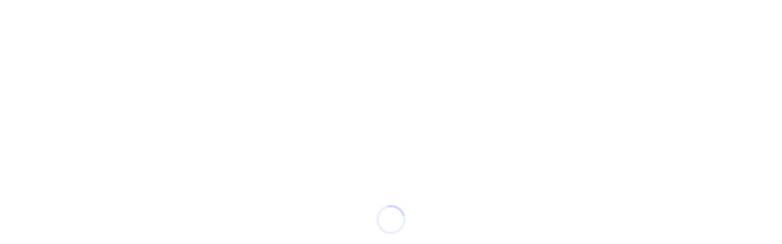

--- FILE ---
content_type: text/html; charset=UTF-8
request_url: https://smithsolace.in/tag/wordpress-mobile-menu-without-plugin/
body_size: 40306
content:
<!doctype html><html lang="en-US"><head><script data-no-optimize="1">var litespeed_docref=sessionStorage.getItem("litespeed_docref");litespeed_docref&&(Object.defineProperty(document,"referrer",{get:function(){return litespeed_docref}}),sessionStorage.removeItem("litespeed_docref"));</script> <meta charset="UTF-8"><meta name="viewport" content="width=device-width, initial-scale=1, user-scalable=0"><link rel="profile" href="https://gmpg.org/xfn/11"><link rel="pingback" href="https://smithsolace.in/xmlrpc.php" /><meta name='robots' content='index, follow, max-image-preview:large, max-snippet:-1, max-video-preview:-1' /><title>wordpress mobile menu without plugin Archives - Smith Stanley Solace</title><link rel="canonical" href="https://smithsolace.in/tag/wordpress-mobile-menu-without-plugin/" /><meta property="og:locale" content="en_US" /><meta property="og:type" content="article" /><meta property="og:title" content="wordpress mobile menu without plugin Archives" /><meta property="og:url" content="https://smithsolace.in/tag/wordpress-mobile-menu-without-plugin/" /><meta property="og:site_name" content="Smith Stanley Solace" /><meta name="twitter:card" content="summary_large_image" /> <script type="application/ld+json" class="yoast-schema-graph">{"@context":"https://schema.org","@graph":[{"@type":"CollectionPage","@id":"https://smithsolace.in/tag/wordpress-mobile-menu-without-plugin/","url":"https://smithsolace.in/tag/wordpress-mobile-menu-without-plugin/","name":"wordpress mobile menu without plugin Archives - Smith Stanley Solace","isPartOf":{"@id":"https://smithsolace.in/#website"},"breadcrumb":{"@id":"https://smithsolace.in/tag/wordpress-mobile-menu-without-plugin/#breadcrumb"},"inLanguage":"en-US"},{"@type":"BreadcrumbList","@id":"https://smithsolace.in/tag/wordpress-mobile-menu-without-plugin/#breadcrumb","itemListElement":[{"@type":"ListItem","position":1,"name":"Home","item":"https://smithsolace.in/"},{"@type":"ListItem","position":2,"name":"wordpress mobile menu without plugin"}]},{"@type":"WebSite","@id":"https://smithsolace.in/#website","url":"https://smithsolace.in/","name":"Smith Stanley Solace","description":"Solace for the World","publisher":{"@id":"https://smithsolace.in/#/schema/person/bea93a5a8c6c3c9e59a71807db30e373"},"potentialAction":[{"@type":"SearchAction","target":{"@type":"EntryPoint","urlTemplate":"https://smithsolace.in/?s={search_term_string}"},"query-input":{"@type":"PropertyValueSpecification","valueRequired":true,"valueName":"search_term_string"}}],"inLanguage":"en-US"},{"@type":["Person","Organization"],"@id":"https://smithsolace.in/#/schema/person/bea93a5a8c6c3c9e59a71807db30e373","name":"786","image":{"@type":"ImageObject","inLanguage":"en-US","@id":"https://smithsolace.in/#/schema/person/image/","url":"https://i0.wp.com/smithsolace.in/wp-content/uploads/2023/04/Smith-Solace.jpeg?fit=1080%2C720&ssl=1","contentUrl":"https://i0.wp.com/smithsolace.in/wp-content/uploads/2023/04/Smith-Solace.jpeg?fit=1080%2C720&ssl=1","width":1080,"height":720,"caption":"786"},"logo":{"@id":"https://smithsolace.in/#/schema/person/image/"},"sameAs":["https://smithsolace.in"]}]}</script> <link rel='dns-prefetch' href='//www.googletagmanager.com' /><link rel='dns-prefetch' href='//stats.wp.com' /><link rel='dns-prefetch' href='//pagead2.googlesyndication.com' /><link rel='preconnect' href='//i0.wp.com' /><link rel='preconnect' href='//c0.wp.com' /><link rel="alternate" type="application/rss+xml" title="Smith Stanley Solace &raquo; Feed" href="https://smithsolace.in/feed/" /><link rel="alternate" type="application/rss+xml" title="Smith Stanley Solace &raquo; Comments Feed" href="https://smithsolace.in/comments/feed/" /><link rel="alternate" type="application/rss+xml" title="Smith Stanley Solace &raquo; wordpress mobile menu without plugin Tag Feed" href="https://smithsolace.in/tag/wordpress-mobile-menu-without-plugin/feed/" /><link rel="alternate" type="application/rss+xml" title="Smith Stanley Solace &raquo; Stories Feed" href="https://smithsolace.in/web-stories/feed/"><link data-optimized="2" rel="stylesheet" href="https://smithsolace.in/wp-content/litespeed/css/445c65459732fa3f604b8b1fa38522bf.css?ver=58ca3" /> <script type="litespeed/javascript" data-src="https://c0.wp.com/c/6.9/wp-includes/js/jquery/jquery.min.js" id="jquery-core-js"></script> 
 <script type="litespeed/javascript" data-src="https://www.googletagmanager.com/gtag/js?id=G-Q68JDETY8L" id="google_gtagjs-js"></script> <script id="google_gtagjs-js-after" type="litespeed/javascript">window.dataLayer=window.dataLayer||[];function gtag(){dataLayer.push(arguments)}
gtag("set","linker",{"domains":["smithsolace.in"]});gtag("js",new Date());gtag("set","developer_id.dZTNiMT",!0);gtag("config","G-Q68JDETY8L")</script> <meta name="generator" content="Site Kit by Google 1.170.0" /><meta name="generator" content="MasterSlider 3.5.5 - Responsive Touch Image Slider" /> <script type="litespeed/javascript" data-src="https://pagead2.googlesyndication.com/pagead/js/adsbygoogle.js?client=ca-pub-6414559771703553"
     crossorigin="anonymous"></script> <script type="litespeed/javascript" data-src="https://pagead2.googlesyndication.com/pagead/js/adsbygoogle.js?client=ca-pub-5000909697002568"
     crossorigin="anonymous"></script> <meta name="google-adsense-platform-account" content="ca-host-pub-2644536267352236"><meta name="google-adsense-platform-domain" content="sitekit.withgoogle.com"><meta name="generator" content="Elementor 3.25.4; features: additional_custom_breakpoints, e_optimized_control_loading; settings: css_print_method-external, google_font-enabled, font_display-swap"><meta name="generator" content="Powered by WPBakery Page Builder - drag and drop page builder for WordPress."/> <script type="litespeed/javascript" data-src="https://pagead2.googlesyndication.com/pagead/js/adsbygoogle.js?client=ca-pub-5000909697002568&amp;host=ca-host-pub-2644536267352236" crossorigin="anonymous"></script> <meta name="generator" content="Powered by Slider Revolution 6.5.7 - responsive, Mobile-Friendly Slider Plugin for WordPress with comfortable drag and drop interface." /><noscript><style>.wpb_animate_when_almost_visible { opacity: 1; }</style></noscript></head><body class="archive tag tag-wordpress-mobile-menu-without-plugin tag-37 wp-theme-essentials _masterslider _msp_version_3.5.5 hfeed  bg-primary  pix-is-sticky-footer   pix-exit-popup  pix-auto-popup wpb-js-composer js-comp-ver-6.7.0 vc_responsive elementor-default elementor-kit-8" style=""><div class="pix-page-loading-bg"></div><div class="pix-loading-circ-path"></div><div class="pix-banner pix-intro-1 w-100 bg-blue d-block text-white sticky-top2 p-sticky2" >
<a class="pix-banner-close" title="Close" href="https://smithsolace.in/wp-admin/admin-ajax.php?action=pix_close_banner&#038;nonce=1b4f78e0e6"><i class="pixicon-close-circle text-gray-9"></i></a><div class="container pix-py-20"><div class="row"><div class="col-12 text-center column py-md-2 text-gray-9  font-weight-bold px-5"><div class="d-md-flex align-items-center w-100 justify-content-center">
<span class="pix-banner-text">Welcome to the Website of Smith Solace !</span><div class="pix-banner-btn">
<a href="http://www.mastersdaily.blogspot.com" target="_blank" class="btn  text-white btn-primary font-weight-bold pix-ml-20 pix-px-10 pix-py-5">
<span>Old AdSense Blog</span>
</a></div></div></div></div></div></div><div id="page" class="site bg-white"><div class="pix-topbar position-relative pix-header-desktop pix-topbar-normal  bg-gray-1  text-white sticky-top2 p-sticky" style="z-index:999998;" ><div class="container"><div class="row d-flex align-items-center align-items-stretch"><div class="col-12 col-lg-6 column  text-left justify-content-start py-md-0 d-flex align-items-center"></div><div class="col-12 col-lg-6 column text-right justify-content-end  py-md-0 d-flex align-items-center justify-content-end"></div></div></div></div><header
id="masthead"
class="pix-header  pix-header-desktop d-inline-block pix-header-normal pix-scroll-shadow  header-scroll pix-header-container-area bg-transparent"
data-text="black"
data-text-scroll="body-default"
data-bg-class="bg-transparent"
data-scroll-class="bg-orange-light "
data-scroll-color="" ><div class="container"><nav class="navbar pix-main-menu navbar-hover-drop navbar-expand-lg navbar-light text-left justify-content-start"><div class="slide-in-container d-flex align-items-center"><div class="d-inline-block animate-in slide-in-container" data-anim-type="slide-in-up" style="">
<a class="navbar-brand" href="https://smithsolace.in/" target="" rel="home">
<img data-lazyloaded="1" src="[data-uri]" width="162" height="110" class="pix-logo" data-src="https://smithsolace.in/wp-content/uploads/2023/04/personal-logo-dark.png" alt="Smith Stanley Solace" style="height:50px;width:auto;" >
<img data-lazyloaded="1" src="[data-uri]" width="358" height="110" class="pix-logo-scroll" data-src="https://smithsolace.in/wp-content/uploads/2023/04/personal-logo-dark.png" alt="Smith Stanley Solace" style="height:50px;width:auto;">
</a></div></div><div class="d-inline-block pix-px-5 mx-2"><div class="bg-light-opacity-2 pix-header-divider is-main-divider  pix-sm" data-color="light-opacity-2" data-scroll-color="gray-2"></div><div class="bg-gray-2 pix-header-divider is-scroll-divider pix-sm"></div></div><div class="d-inline-flex align-items-center d-inline-block2 text-sm mb-0">
<a data-anim-type="disabled" class="btn  bg-dark-opacity-3 btn-primary btn-custom-bg  btn-rounded pix-popup-link font-weight-bold d-flex align-items-center mr-0" href="https://smithsolace.in/contact-us/" target=&quot;_blank&quot; style="" data-popup-link="https://smithsolace.in/wp-admin/admin-ajax.php?action=pix_popup_content&amp;id=3199&amp;nonce=54b8fddd17" >
<span>Contact me</span>
</a></div><div id="navbarNav-986" class="collapse navbar-collapse align-self-stretch pix-secondary-nav-line pix-nav-active-line justify-content-end "><ul id="menu-default-essentials-menu" class="navbar-nav nav-style-megamenu align-self-stretch align-items-center "><li itemscope="itemscope" itemtype="https://www.schema.org/SiteNavigationElement" id="menu-item-3294" class="menu-item menu-item-type-custom menu-item-object-custom menu-item-home menu-item-3294 nav-item dropdown d-lg-flex nav-item-display align-self-stretch overflow-visible align-items-center"><a title="Home" class="text-black font-weight-bold pix-nav-link  nav-link animate-in" target="_self" href="https://smithsolace.in/" data-anim-type="fade-in"><span class="pix-dropdown-title text-sm  pix-header-text">Home</span></a></li><li itemscope="itemscope" itemtype="https://www.schema.org/SiteNavigationElement" id="menu-item-13768" class="menu-item menu-item-type-custom menu-item-object-custom menu-item-has-children dropdown menu-item-13768 nav-item dropdown d-lg-flex nav-item-display align-self-stretch overflow-visible align-items-center"><a title="Blogs" class="text-black font-weight-bold pix-nav-link  dropdown-toggle nav-link animate-in" target="_self" href="https://smithsolace.in/blogs/" data-toggle="dropdown" aria-haspopup="true" aria-expanded="false" id="menu-item-dropdown-13768" data-anim-type="fade-in"><span class="pix-dropdown-title text-sm  pix-header-text">Blogs</span></a><div class="dropdown-menu"  aria-labelledby="menu-item-dropdown-13768" role="navigation"><div class="submenu-box pix-default-menu bg-blue"><div class="container"><div itemscope="itemscope" itemtype="https://www.schema.org/SiteNavigationElement" id="menu-item-13809" class="menu-item menu-item-type-custom menu-item-object-custom menu-item-13809 nav-item dropdown d-lg-flex nav-item-display align-self-stretch overflow-visible align-items-center w-100"><a title="Youtube Channel" class="text-black font-weight-bold pix-nav-link  dropdown-item" target="_self" href="https://smithsolace.in/christian-video-gallery/" data-anim-type="fade-in"><span class="pix-dropdown-title  text-body-default  font-weight-bold">Youtube Channel</span></a></div></div></div></div></li><li itemscope="itemscope" itemtype="https://www.schema.org/SiteNavigationElement" id="menu-item-13295" class="menu-item menu-item-type-custom menu-item-object-custom menu-item-has-children dropdown menu-item-13295 nav-item dropdown d-lg-flex nav-item-display align-self-stretch overflow-visible align-items-center"><a title="Sharing" class="text-black font-weight-bold pix-nav-link  dropdown-toggle nav-link animate-in" target="_self" href="#" data-toggle="dropdown" aria-haspopup="true" aria-expanded="false" id="menu-item-dropdown-13295" data-anim-type="fade-in"><span class="pix-dropdown-title text-sm  pix-header-text">Sharing</span></a><div class="dropdown-menu"  aria-labelledby="menu-item-dropdown-13295" role="navigation"><div class="submenu-box pix-default-menu bg-blue"><div class="container"><div itemscope="itemscope" itemtype="https://www.schema.org/SiteNavigationElement" id="menu-item-13300" class="menu-item menu-item-type-custom menu-item-object-custom menu-item-13300 nav-item dropdown d-lg-flex nav-item-display align-self-stretch overflow-visible align-items-center w-100"><a title="Video Portfolio" class="text-black font-weight-bold pix-nav-link  dropdown-item" target="_self" href="https://smithsolace.in/portfolio/" data-anim-type="fade-in"><span class="pix-dropdown-title  text-body-default  font-weight-bold">Video Portfolio</span></a></div><div itemscope="itemscope" itemtype="https://www.schema.org/SiteNavigationElement" id="menu-item-13340" class="menu-item menu-item-type-custom menu-item-object-custom menu-item-13340 nav-item dropdown d-lg-flex nav-item-display align-self-stretch overflow-visible align-items-center w-100"><a title="Photos Gallery" class="text-black font-weight-bold pix-nav-link  dropdown-item" target="_self" href="#" data-anim-type="fade-in"><span class="pix-dropdown-title  text-body-default  font-weight-bold">Photos Gallery</span></a></div></div></div></div></li><li itemscope="itemscope" itemtype="https://www.schema.org/SiteNavigationElement" id="menu-item-13296" class="menu-item menu-item-type-custom menu-item-object-custom menu-item-has-children dropdown menu-item-13296 nav-item dropdown d-lg-flex nav-item-display align-self-stretch overflow-visible align-items-center mega-item pix-mega-style-default"><a title="Free SEO Tools" class="text-black font-weight-bold pix-nav-link  dropdown-toggle nav-link animate-in" target="_self" href="https://smithsolace.in/freeseotoolsindia.html" data-toggle="dropdown" aria-haspopup="true" aria-expanded="false" id="menu-item-dropdown-13296" data-anim-type="fade-in"><span class="pix-dropdown-title text-sm  pix-header-text">Free SEO Tools</span></a><div class="dropdown-menu"  aria-labelledby="menu-item-dropdown-13296" role="navigation"><div class="submenu-box bg-blue overflow-hidden2"><div class="container overflow-hidden"><div class="row w-100"><div class="col-lg-3 none pix-p-202 "><div class="d-block position-relative w-100 pix-menu-box menu-item menu-item-type-custom menu-item-object-custom menu-item-3314 nav-item dropdown d-lg-flex nav-item-display align-self-stretch overflow-visible align-items-center w-100  pix-menu-full-height"><div class="item-inner pix-menu-box-inner d-flex align-items-end w-100 h-100 pix-hover-item  position-relative overflow-hidden" style="-webkit-transform: translateZ(0);transform: translateZ(0);"><img data-lazyloaded="1" src="[data-uri]" fetchpriority="high" width="1080" height="720" data-src="https://i0.wp.com/smithsolace.in/wp-content/uploads/2023/04/Smith-Solace.jpeg?fit=1080%2C720&amp;ssl=1" class="pix-bg-image d-inline-block w-100 pix-img-scale pix-opacity-10" alt="" decoding="async" data-srcset="https://i0.wp.com/smithsolace.in/wp-content/uploads/2023/04/Smith-Solace.jpeg?w=1080&amp;ssl=1 1080w, https://i0.wp.com/smithsolace.in/wp-content/uploads/2023/04/Smith-Solace.jpeg?resize=300%2C200&amp;ssl=1 300w, https://i0.wp.com/smithsolace.in/wp-content/uploads/2023/04/Smith-Solace.jpeg?resize=1024%2C683&amp;ssl=1 1024w, https://i0.wp.com/smithsolace.in/wp-content/uploads/2023/04/Smith-Solace.jpeg?resize=768%2C512&amp;ssl=1 768w, https://i0.wp.com/smithsolace.in/wp-content/uploads/2023/04/Smith-Solace.jpeg?resize=150%2C100&amp;ssl=1 150w" data-sizes="(max-width: 1080px) 100vw, 1080px" /><a target="_blank" href="https://linksredirect.com/?cid=157100&source=linkkit&url=https%3A%2F%2Fwww.redletterdays.co.uk%2F" class="pix-img-overlay pix-box-container d-md-flex align-items-center w-100 justify-content-center pix-p-20" ><h6 class="text-heading-default font-weight-bold pix-box-title">Smith's Website</h6><span class="pix-box-text text-body-default text-sm">Solace For the World</span><span class="pix-box-link text-heading-default btn btn-sm p-0 font-weight-bold pix-py-5 text-sm2 pix-hover-item d-flex align-items-center align-self-stretch text-left">More Affiliate Links <i class="ml-2 pixicon-angle-right d-flex align-self-center font-weight-bold pix-hover-right" style="line-height:16px;"></i></span></a></div></div></div><div class="col-lg-3 pix-menu-line-right pix-p-202 pix-dropdown-padding"><a href="https://smithsolace.in/freeseotoolsindia.html" target="" class="mega-col-title text-sm  text-heading-default  font-weight-bold" >Free SEO Tools</a><div itemscope="itemscope" itemtype="https://www.schema.org/SiteNavigationElement" id="menu-item-3317" class="menu-item menu-item-type-custom menu-item-object-custom menu-item-3317 nav-item dropdown d-lg-flex nav-item-display align-self-stretch overflow-visible align-items-center w-100"><a title="Free Schema Generators" class="text-black font-weight-bold pix-nav-link  dropdown-item" target="_self" href="https://smithsolace.in/freeschemagenerator.html" data-anim-type="fade-in"><span class="pix-dropdown-title  text-body-default  font-weight-bold">Free Schema Generators</span></a></div><div itemscope="itemscope" itemtype="https://www.schema.org/SiteNavigationElement" id="menu-item-3324" class="menu-item menu-item-type-custom menu-item-object-custom menu-item-3324 nav-item dropdown d-lg-flex nav-item-display align-self-stretch overflow-visible align-items-center w-100"><a title="Free Gujarati Unicode Font Converter" class="text-black font-weight-bold pix-nav-link  dropdown-item" target="_self" href="https://smithsolace.in/freeGujaratifontconverter.html" data-anim-type="fade-in"><span class="pix-dropdown-title  text-body-default  font-weight-bold">Free Gujarati Unicode Font Converter</span></a></div><div itemscope="itemscope" itemtype="https://www.schema.org/SiteNavigationElement" id="menu-item-3325" class="menu-item menu-item-type-custom menu-item-object-custom menu-item-3325 nav-item dropdown d-lg-flex nav-item-display align-self-stretch overflow-visible align-items-center w-100"><a title="SEO tools group" class="text-black font-weight-bold pix-nav-link  dropdown-item" target="_self" href="https://smithsolace.in/freeseotoolsindia.html" data-anim-type="fade-in"><span class="pix-dropdown-title  text-body-default  font-weight-bold">SEO tools group</span></a></div><div itemscope="itemscope" itemtype="https://www.schema.org/SiteNavigationElement" id="menu-item-3326" class="menu-item menu-item-type-custom menu-item-object-custom menu-item-3326 nav-item dropdown d-lg-flex nav-item-display align-self-stretch overflow-visible align-items-center w-100"><a title="Snapdeal Discounts" class="text-black font-weight-bold pix-nav-link  dropdown-item" target="_self" href="https://linksredirect.com/?cid=157100&#038;source=linkkit&#038;url=https%3A%2F%2Fwww.snapdeal.com%2F" data-anim-type="fade-in"><span class="pix-dropdown-title  text-body-default  font-weight-bold">Snapdeal Discounts</span></a></div><div itemscope="itemscope" itemtype="https://www.schema.org/SiteNavigationElement" id="menu-item-3328" class="menu-item menu-item-type-custom menu-item-object-custom menu-item-3328 nav-item dropdown d-lg-flex nav-item-display align-self-stretch overflow-visible align-items-center w-100"><a title="Tata Discounts" class="text-black font-weight-bold pix-nav-link  dropdown-item" target="_self" href="https://linksredirect.com/?cid=157100&#038;source=linkkit&#038;url=https%3A%2F%2Fwww.tatacliq.com" data-anim-type="fade-in"><span class="pix-dropdown-title  text-body-default  font-weight-bold">Tata Discounts</span></a></div></div><div class="col-lg-3 pix-menu-line-right pix-p-202 pix-dropdown-padding"><a href="https://linksredirect.com/?cid=157100&source=linkkit&url=https%3A%2F%2Fwww.udacity.com%2Fonline-learning-for-individuals" target="" class="mega-col-title text-sm  text-heading-default  font-weight-bold" >Learn Courses</a><div itemscope="itemscope" itemtype="https://www.schema.org/SiteNavigationElement" id="menu-item-3318" class="menu-item menu-item-type-custom menu-item-object-custom menu-item-3318 nav-item dropdown d-lg-flex nav-item-display align-self-stretch overflow-visible align-items-center w-100"><a title="Udacity" class="text-black font-weight-bold pix-nav-link  dropdown-item" target="_self" href="https://linksredirect.com/?cid=157100&#038;source=linkkit&#038;url=https%3A%2F%2Fwww.udacity.com%2Fonline-learning-for-individuals" data-anim-type="fade-in"><span class="pix-dropdown-title  text-body-default  font-weight-bold">Udacity</span></a></div><div itemscope="itemscope" itemtype="https://www.schema.org/SiteNavigationElement" id="menu-item-3323" class="menu-item menu-item-type-custom menu-item-object-custom menu-item-3323 nav-item dropdown d-lg-flex nav-item-display align-self-stretch overflow-visible align-items-center w-100"><a title="Knowledge Hub" class="text-black font-weight-bold pix-nav-link  dropdown-item" target="_self" href="https://linksredirect.com/?cid=157100&#038;source=linkkit&#038;url=https%3A%2F%2Fwww.knowledgehut.com%2F" data-anim-type="fade-in"><span class="pix-dropdown-title  text-body-default  font-weight-bold">Knowledge Hub</span></a></div><div itemscope="itemscope" itemtype="https://www.schema.org/SiteNavigationElement" id="menu-item-3327" class="menu-item menu-item-type-custom menu-item-object-custom menu-item-3327 nav-item dropdown d-lg-flex nav-item-display align-self-stretch overflow-visible align-items-center w-100"><a title="Det Practice" class="text-black font-weight-bold pix-nav-link  dropdown-item" target="_self" href="https://linksredirect.com/?cid=157100&#038;source=linkkit&#038;url=https%3A%2F%2Fdetpractice-tadehub.com%2F" data-anim-type="fade-in"><span class="pix-dropdown-title  text-body-default  font-weight-bold">Det Practice</span></a></div><div itemscope="itemscope" itemtype="https://www.schema.org/SiteNavigationElement" id="menu-item-3322" class="menu-item menu-item-type-custom menu-item-object-custom menu-item-3322 nav-item dropdown d-lg-flex nav-item-display align-self-stretch overflow-visible align-items-center w-100"><a title="Domestica" class="text-black font-weight-bold pix-nav-link  dropdown-item" target="_self" href="https://linksredirect.com/?cid=157100&#038;source=linkkit&#038;url=https%3A%2F%2Fwww.domestika.org%2Fen%2Faffiliates" data-anim-type="fade-in"><span class="pix-dropdown-title  text-body-default  font-weight-bold">Domestica</span></a></div><div itemscope="itemscope" itemtype="https://www.schema.org/SiteNavigationElement" id="menu-item-3321" class="menu-item menu-item-type-custom menu-item-object-custom menu-item-3321 nav-item dropdown d-lg-flex nav-item-display align-self-stretch overflow-visible align-items-center w-100"><a title="BigRock Domains" class="text-black font-weight-bold pix-nav-link  dropdown-item" target="_self" href="https://linksredirect.com/?cid=157100&#038;source=linkkit&#038;url=https%3A%2F%2Fwww.bigrock.in" data-anim-type="fade-in"><span class="pix-dropdown-title  text-body-default  font-weight-bold">BigRock Domains</span></a></div></div><div class="col-lg-3 none pix-p-202 pix-dropdown-padding"><a href="https://linksredirect.com/?cid=157100&source=linkkit&url=https%3A%2F%2Fwww.cleartrip.com%2F" target="" class="mega-col-title text-sm  text-heading-default  font-weight-bold" >Travel Discounts Destination</a><div itemscope="itemscope" itemtype="https://www.schema.org/SiteNavigationElement" id="menu-item-3319" class="menu-item menu-item-type-custom menu-item-object-custom menu-item-3319 nav-item dropdown d-lg-flex nav-item-display align-self-stretch overflow-visible align-items-center w-100"><a title="Travel Cleartrip" class="text-black font-weight-bold pix-nav-link  dropdown-item" target="_self" href="https://linksredirect.com/?cid=157100&#038;source=linkkit&#038;url=https%3A%2F%2Fwww.cleartrip.com%2F" data-anim-type="fade-in"><span class="pix-dropdown-title  text-body-default  font-weight-bold">Travel Cleartrip</span></a></div><div itemscope="itemscope" itemtype="https://www.schema.org/SiteNavigationElement" id="menu-item-3320" class="menu-item menu-item-type-custom menu-item-object-custom menu-item-3320 nav-item dropdown d-lg-flex nav-item-display align-self-stretch overflow-visible align-items-center w-100"><a title="Make My Trip" class="text-black font-weight-bold pix-nav-link  dropdown-item" target="_self" href="https://linksredirect.com/?cid=157100&#038;source=linkkit&#038;url=https%3A%2F%2Fwww.makemytrip.com%2Fhotels-international%2F" data-anim-type="fade-in"><span class="pix-dropdown-title  text-body-default  font-weight-bold">Make My Trip</span></a></div><div class="d-block position-relative w-100 pix-menu-box menu-item menu-item-type-custom menu-item-object-custom menu-item-3329 nav-item dropdown d-lg-flex nav-item-display align-self-stretch overflow-visible align-items-center w-100 "><div class="item-inner pix-menu-box-inner d-flex align-items-end w-100 h-100 pix-hover-item  position-relative overflow-hidden" style="-webkit-transform: translateZ(0);transform: translateZ(0);"><a target="_blank" href="https://linksredirect.com/?cid=157100&source=linkkit&url=https%3A%2F%2Fwww.onetravel.com%2F" class="pix-img-overlay pix-box-container d-md-flex align-items-center w-100 justify-content-center pix-p-20" ><h6 class="text-heading-default font-weight-bold pix-box-title">Check Affiliate Links for Advantage</h6><span class="pix-box-text text-body-default text-sm">Solace for the World!</span><span class="pix-box-link text-heading-default btn btn-sm p-0 font-weight-bold pix-py-5 text-sm2 pix-hover-item d-flex align-items-center align-self-stretch text-left">OneTravel <i class="ml-2 pixicon-angle-right d-flex align-self-center font-weight-bold pix-hover-right" style="line-height:16px;"></i></span></a></div></div></div></div></div></div></div></li><li itemscope="itemscope" itemtype="https://www.schema.org/SiteNavigationElement" id="menu-item-13297" class="menu-item menu-item-type-custom menu-item-object-custom menu-item-has-children dropdown menu-item-13297 nav-item dropdown d-lg-flex nav-item-display align-self-stretch overflow-visible align-items-center mega-item pix-mega-style-default"><a title="Offers" class="text-black font-weight-bold pix-nav-link  dropdown-toggle nav-link animate-in" target="_self" href="https://linksredirect.com/?cid=157100&#038;source=linkkit&#038;url=https%3A%2F%2Fwww.adanione.com%2Flogin" data-toggle="dropdown" aria-haspopup="true" aria-expanded="false" id="menu-item-dropdown-13297" data-anim-type="fade-in"><span class="pix-dropdown-title text-sm  pix-header-text">Offers</span></a><div class="dropdown-menu"  aria-labelledby="menu-item-dropdown-13297" role="navigation"><div class="submenu-box bg-blue overflow-hidden2"><div class="container overflow-hidden"><div class="row w-100"><div class="col-lg-3 none pix-p-202 pix-dropdown-padding"><a href="https://linksredirect.com/?cid=157100&source=linkkit&url=https%3A%2F%2Fbellavitaorganic.com%2F" target="" class="mega-col-title text-sm  text-heading-default  font-weight-bold" >Bella Vita Organic Products</a><div itemscope="itemscope" itemtype="https://www.schema.org/SiteNavigationElement" id="menu-item-3335" class="menu-item menu-item-type-custom menu-item-object-custom menu-item-3335 nav-item dropdown d-lg-flex nav-item-display align-self-stretch overflow-visible align-items-center w-100"><a title="Tata 1mg Medical" class="text-black font-weight-bold pix-nav-link  dropdown-item" target="_self" href="https://linksredirect.com/?cid=157100&#038;source=linkkit&#038;url=https%3A%2F%2Fwww.1mg.com%2F" data-anim-type="fade-in"><span class="pix-dropdown-title  text-body-default  font-weight-bold">Tata 1mg Medical</span></a></div><div itemscope="itemscope" itemtype="https://www.schema.org/SiteNavigationElement" id="menu-item-3336" class="menu-item menu-item-type-custom menu-item-object-custom menu-item-3336 nav-item dropdown d-lg-flex nav-item-display align-self-stretch overflow-visible align-items-center w-100"><a title="Ideal fit Affiliate" class="text-black font-weight-bold pix-nav-link  dropdown-item" target="_self" href="https://linksredirect.com/?cid=157100&#038;source=linkkit&#038;url=https%3A%2F%2Fwww.idealfit.com%2F" data-anim-type="fade-in"><span class="pix-dropdown-title  text-body-default  font-weight-bold">Ideal fit Affiliate</span></a></div><div itemscope="itemscope" itemtype="https://www.schema.org/SiteNavigationElement" id="menu-item-3337" class="menu-item menu-item-type-custom menu-item-object-custom menu-item-3337 nav-item dropdown d-lg-flex nav-item-display align-self-stretch overflow-visible align-items-center w-100"><a title="Basic Life Affiliate" class="text-black font-weight-bold pix-nav-link  dropdown-item" target="_self" href="https://linksredirect.com/?cid=157100&#038;source=linkkit&#038;url=https%3A%2F%2Fbasicslife.com%2F" data-anim-type="fade-in"><span class="pix-dropdown-title  text-body-default  font-weight-bold">Basic Life Affiliate</span></a></div><div itemscope="itemscope" itemtype="https://www.schema.org/SiteNavigationElement" id="menu-item-3338" class="menu-item menu-item-type-custom menu-item-object-custom menu-item-3338 nav-item dropdown d-lg-flex nav-item-display align-self-stretch overflow-visible align-items-center w-100"><a title="Translate Voice App" class="text-black font-weight-bold pix-nav-link  dropdown-item" target="_self" href="https://linksredirect.com/?cid=157100&#038;source=linkkit&#038;url=https%3A%2F%2Fplay.google.com%2Fstore%2Fapps%2Fdetails%3Fid%3Dtranslate.all.language.voice.translator" data-anim-type="fade-in"><span class="pix-dropdown-title  text-body-default  font-weight-bold">Translate Voice App</span></a></div><div itemscope="itemscope" itemtype="https://www.schema.org/SiteNavigationElement" id="menu-item-3339" class="menu-item menu-item-type-custom menu-item-object-custom menu-item-3339 nav-item dropdown d-lg-flex nav-item-display align-self-stretch overflow-visible align-items-center w-100"><a title="DataCamp Affiliate" class="text-black font-weight-bold pix-nav-link  dropdown-item" target="_self" href="https://linksredirect.com/?cid=157100&#038;source=linkkit&#038;url=https%3A%2F%2Fwww.datacamp.com%2F" data-anim-type="fade-in"><span class="pix-dropdown-title  text-body-default  font-weight-bold">DataCamp Affiliate</span></a></div></div><div class="col-lg-3 pix-menu-line-right pix-p-202 pix-dropdown-padding"><a href="https://linksredirect.com/?cid=157100&source=linkkit&url=https%3A%2F%2Fwww.greycampus.com%2Fworkshops" target="" class="mega-col-title text-sm  text-heading-default  font-weight-bold" >Affiliate Advantages</a><div itemscope="itemscope" itemtype="https://www.schema.org/SiteNavigationElement" id="menu-item-3340" class="menu-item menu-item-type-custom menu-item-object-custom menu-item-3340 nav-item dropdown d-lg-flex nav-item-display align-self-stretch overflow-visible align-items-center w-100"><a title="Grey Campus" class="text-black font-weight-bold pix-nav-link  dropdown-item" target="_self" href="https://linksredirect.com/?cid=157100&#038;source=linkkit&#038;url=https%3A%2F%2Fwww.greycampus.com%2Fworkshops" data-anim-type="fade-in"><span class="pix-dropdown-title  text-body-default  font-weight-bold">Grey Campus</span></a></div><div itemscope="itemscope" itemtype="https://www.schema.org/SiteNavigationElement" id="menu-item-3350" class="menu-item menu-item-type-custom menu-item-object-custom menu-item-3350 nav-item dropdown d-lg-flex nav-item-display align-self-stretch overflow-visible align-items-center w-100"><a title="Bluehost" class="text-black font-weight-bold pix-nav-link  dropdown-item" target="_self" href="https://linksredirect.com/?cid=157100&#038;source=linkkit&#038;url=https%3A%2F%2Fwww.bluehost.com%2F" data-anim-type="fade-in"><span class="pix-dropdown-title  text-body-default  font-weight-bold">Bluehost</span></a></div><div itemscope="itemscope" itemtype="https://www.schema.org/SiteNavigationElement" id="menu-item-3351" class="menu-item menu-item-type-custom menu-item-object-custom menu-item-3351 nav-item dropdown d-lg-flex nav-item-display align-self-stretch overflow-visible align-items-center w-100"><a title="Slursh in" class="text-black font-weight-bold pix-nav-link  dropdown-item" target="_self" href="https://linksredirect.com/?cid=157100&#038;source=linkkit&#038;url=https%3A%2F%2Fslursh.in%2F" data-anim-type="fade-in"><span class="pix-dropdown-title  text-body-default  font-weight-bold">Slursh in</span></a></div><div itemscope="itemscope" itemtype="https://www.schema.org/SiteNavigationElement" id="menu-item-3342" class="menu-item menu-item-type-custom menu-item-object-custom menu-item-3342 nav-item dropdown d-lg-flex nav-item-display align-self-stretch overflow-visible align-items-center w-100"><a title="Marleyspoon Affiliate Program" class="text-black font-weight-bold pix-nav-link  dropdown-item" target="_self" href="https://linksredirect.com/?cid=157100&#038;source=linkkit&#038;url=https%3A%2F%2Fmarleyspoon.com%2F" data-anim-type="fade-in"><span class="pix-dropdown-title  text-body-default  font-weight-bold">Marleyspoon Affiliate Program</span></a></div><div itemscope="itemscope" itemtype="https://www.schema.org/SiteNavigationElement" id="menu-item-3352" class="menu-item menu-item-type-custom menu-item-object-custom menu-item-3352 nav-item dropdown d-lg-flex nav-item-display align-self-stretch overflow-visible align-items-center w-100"><a title="Eat Sure" class="text-black font-weight-bold pix-nav-link  dropdown-item" target="_self" href="https://linksredirect.com/?cid=157100&#038;source=linkkit&#038;url=https%3A%2F%2Fwww.eatsure.com%2F" data-anim-type="fade-in"><span class="pix-dropdown-title  text-body-default  font-weight-bold">Eat Sure</span></a></div></div><div class="col-lg-3 pix-menu-line-right pix-p-202 pix-dropdown-padding"><a href="https://linksredirect.com/?cid=157100&source=linkkit&url=https%3A%2F%2Fthemeforest.net%2Fcategory%2Fwordpress" target="" class="mega-col-title text-sm  text-heading-default  font-weight-bold" >Envato Elements</a><div itemscope="itemscope" itemtype="https://www.schema.org/SiteNavigationElement" id="menu-item-3341" class="menu-item menu-item-type-custom menu-item-object-custom menu-item-3341 nav-item dropdown d-lg-flex nav-item-display align-self-stretch overflow-visible align-items-center w-100"><a title="Daily Nut Affiliate" class="text-black font-weight-bold pix-nav-link  dropdown-item" target="_self" href="#" data-anim-type="fade-in"><span class="pix-dropdown-title  text-body-default  font-weight-bold">Daily Nut Affiliate</span></a></div><div itemscope="itemscope" itemtype="https://www.schema.org/SiteNavigationElement" id="menu-item-3349" class="menu-item menu-item-type-custom menu-item-object-custom menu-item-3349 nav-item dropdown d-lg-flex nav-item-display align-self-stretch overflow-visible align-items-center w-100"><a title="Bonds" class="text-black font-weight-bold pix-nav-link  dropdown-item" target="_self" href="https://linksredirect.com/?cid=157100&#038;source=linkkit&#038;url=https%3A%2F%2Fwww.bonds.com.au%2F" data-anim-type="fade-in"><span class="pix-dropdown-title  text-body-default  font-weight-bold">Bonds</span></a></div><div itemscope="itemscope" itemtype="https://www.schema.org/SiteNavigationElement" id="menu-item-3345" class="menu-item menu-item-type-custom menu-item-object-custom menu-item-3345 nav-item dropdown d-lg-flex nav-item-display align-self-stretch overflow-visible align-items-center w-100"><a title="ACKO Insurance" class="text-black font-weight-bold pix-nav-link  dropdown-item" target="_self" href="https://linksredirect.com/?cid=157100&#038;source=linkkit&#038;url=https%3A%2F%2Fwww.acko.com%2Flp%2Fnew-bike%2F" data-anim-type="fade-in"><span class="pix-dropdown-title  text-body-default  font-weight-bold">ACKO Insurance</span></a></div><div itemscope="itemscope" itemtype="https://www.schema.org/SiteNavigationElement" id="menu-item-3353" class="menu-item menu-item-type-custom menu-item-object-custom menu-item-3353 nav-item dropdown d-lg-flex nav-item-display align-self-stretch overflow-visible align-items-center w-100"><a title="Air India Express" class="text-black font-weight-bold pix-nav-link  dropdown-item" target="_self" href="https://linksredirect.com/?cid=157100&#038;source=linkkit&#038;url=https%3A%2F%2Fwww.airindiaexpress.in%2Fhome" data-anim-type="fade-in"><span class="pix-dropdown-title  text-body-default  font-weight-bold">Air India Express</span></a></div><div itemscope="itemscope" itemtype="https://www.schema.org/SiteNavigationElement" id="menu-item-3354" class="menu-item menu-item-type-custom menu-item-object-custom menu-item-3354 nav-item dropdown d-lg-flex nav-item-display align-self-stretch overflow-visible align-items-center w-100"><a title="Adani One CPR Affiliate" class="text-black font-weight-bold pix-nav-link  dropdown-item" target="_self" href="https://linksredirect.com/?cid=157100&#038;source=linkkit&#038;url=https%3A%2F%2Fwww.adanione.com%2Flogin" data-anim-type="fade-in"><span class="pix-dropdown-title  text-body-default  font-weight-bold">Adani One CPR Affiliate</span></a></div></div><div class="col-lg-3 none pix-p-202 pix-dropdown-padding"><a href="https://linksredirect.com/?cid=157100&source=linkkit&url=https%3A%2F%2Fwww.airasia.com%2Fen%2Fgb" target="" class="mega-col-title text-sm  text-heading-default  font-weight-bold" >AirAsia</a><div itemscope="itemscope" itemtype="https://www.schema.org/SiteNavigationElement" id="menu-item-3343" class="menu-item menu-item-type-custom menu-item-object-custom menu-item-3343 nav-item dropdown d-lg-flex nav-item-display align-self-stretch overflow-visible align-items-center w-100"><a title="AU Bank" class="text-black font-weight-bold pix-nav-link  dropdown-item" target="_self" href="https://linksredirect.com/?cid=157100&#038;source=linkkit&#038;url=https%3A%2F%2Fcconboarding.aubank.in%2Fauccself%2F" data-anim-type="fade-in"><span class="pix-dropdown-title  text-body-default  font-weight-bold">AU Bank</span></a></div><div itemscope="itemscope" itemtype="https://www.schema.org/SiteNavigationElement" id="menu-item-3346" class="menu-item menu-item-type-custom menu-item-object-custom menu-item-3346 nav-item dropdown d-lg-flex nav-item-display align-self-stretch overflow-visible align-items-center w-100"><a title="AU Bank Credit Card" class="text-black font-weight-bold pix-nav-link  dropdown-item" target="_self" href="https://linksredirect.com/?cid=157100&#038;source=linkkit&#038;url=https%3A%2F%2Fcconboarding.aubank.in%2Fauccself%2F" data-anim-type="fade-in"><span class="pix-dropdown-title  text-body-default  font-weight-bold">AU Bank Credit Card</span></a></div><div class="d-block position-relative w-100 pix-menu-box menu-item menu-item-type-custom menu-item-object-custom menu-item-3347 nav-item dropdown d-lg-flex nav-item-display align-self-stretch overflow-visible align-items-center w-100 "><div class="item-inner pix-menu-box-inner d-flex align-items-end w-100 h-100 pix-hover-item  position-relative overflow-hidden" style="-webkit-transform: translateZ(0);transform: translateZ(0);"><a target="_blank" href="https://linksredirect.com/?cid=157100&source=linkkit&url=https%3A%2F%2Fwww.bonds.com.au%2F" class="pix-img-overlay pix-box-container d-md-flex align-items-center w-100 justify-content-center pix-p-20" ><h6 class="text-heading-default font-weight-bold pix-box-title">Learn More with Blogs</h6><span class="pix-box-text text-body-default text-sm">Solace for the World!</span><span class="pix-box-link text-heading-default btn btn-sm p-0 font-weight-bold pix-py-5 text-sm2 pix-hover-item d-flex align-items-center align-self-stretch text-left">Bonds <i class="ml-2 pixicon-angle-right d-flex align-self-center font-weight-bold pix-hover-right" style="line-height:16px;"></i></span></a></div></div></div><div class="col-lg-12 none pix-p-202 "><div class="d-block position-relative w-100 pix-menu-box menu-item menu-item-type-custom menu-item-object-custom menu-item-3355 nav-item dropdown d-lg-flex nav-item-display align-self-stretch overflow-visible align-items-center w-100 "><div class="item-inner pix-menu-box-inner d-flex align-items-end w-100 h-100 pix-hover-item  position-relative overflow-hidden" style="-webkit-transform: translateZ(0);transform: translateZ(0);"><img data-lazyloaded="1" src="[data-uri]" width="2210" height="228" data-src="https://i0.wp.com/smithsolace.in/wp-content/uploads/2020/07/menu-full-banner.jpg?fit=2210%2C228&amp;ssl=1" class="pix-bg-image d-inline-block w-100 pix-img-scale pix-opacity-10" alt="" decoding="async" data-srcset="https://i0.wp.com/smithsolace.in/wp-content/uploads/2020/07/menu-full-banner.jpg?w=2210&amp;ssl=1 2210w, https://i0.wp.com/smithsolace.in/wp-content/uploads/2020/07/menu-full-banner.jpg?resize=300%2C31&amp;ssl=1 300w, https://i0.wp.com/smithsolace.in/wp-content/uploads/2020/07/menu-full-banner.jpg?resize=1024%2C106&amp;ssl=1 1024w, https://i0.wp.com/smithsolace.in/wp-content/uploads/2020/07/menu-full-banner.jpg?resize=768%2C79&amp;ssl=1 768w, https://i0.wp.com/smithsolace.in/wp-content/uploads/2020/07/menu-full-banner.jpg?resize=1536%2C158&amp;ssl=1 1536w, https://i0.wp.com/smithsolace.in/wp-content/uploads/2020/07/menu-full-banner.jpg?resize=2048%2C211&amp;ssl=1 2048w, https://i0.wp.com/smithsolace.in/wp-content/uploads/2020/07/menu-full-banner.jpg?w=1280&amp;ssl=1 1280w, https://i0.wp.com/smithsolace.in/wp-content/uploads/2020/07/menu-full-banner.jpg?w=1920&amp;ssl=1 1920w" data-sizes="(max-width: 2210px) 100vw, 2210px" /><a target="_blank" href="https://linksredirect.com/?cid=157100&source=linkkit&url=https%3A%2F%2Fwww.greycampus.com%2Fworkshops" class="pix-img-overlay pix-box-container d-md-flex align-items-center w-100 justify-content-center pix-p-20" ><h6 class="text-heading-default font-weight-bold pix-box-title">Check Social Media and Blog</h6><span class="pix-box-text text-body-default text-sm">Find more on Blogger</span><span class="pix-box-link text-heading-default btn btn-sm p-0 font-weight-bold pix-py-5 text-sm2 pix-hover-item d-flex align-items-center align-self-stretch text-left">Find More Study Material on Social Media <i class="ml-2 pixicon-angle-right d-flex align-self-center font-weight-bold pix-hover-right" style="line-height:16px;"></i></span></a></div></div></div></div></div></div></div></li></ul></div><div class="pix-px-5 d-inline-block2 d-inline-flex align-items-between pix-social text-18  animate-in" data-anim-type="fade-in-right">
<a class="d-flex align-items-center pix-header-text text-black" target="_blank"  href="https://www.facebook.com/smith.solace" title="Facebook"><i class="pixicon-facebook3 px-2" ></i></a>
<a class="d-flex align-items-center pix-header-text text-black" target="_blank"  href="https://twitter.com/smithsolace" title="twitter"><i class="pixicon-twitter px-2" ></i></a>
<a class="d-flex align-items-center pix-header-text text-black" target="_blank"  href="https://www.youtube.com/channel/UCLy7TYV-eDtV39EGpOVd47A" title="youtube"><i class="pixicon-youtube3 px-2" ></i></a>
<a class="d-flex align-items-center pix-header-text text-black" target="_blank"  href="http://linkedin.com/in/smithsolace" title="linkedin"><i class="pixicon-linkedin px-2" ></i></a>
<a class="d-flex align-items-center pix-header-text text-black" target="_blank"  href="https://www.instagram.com/iamsmithsolace" title="instagram"><i class="pixicon-instagram2 px-2" ></i></a>
<a class="d-flex align-items-center pix-header-text text-black" target="_blank"  href="https://discord.gg/yxqVWjjA" title="Discord"><i class="pixicon-discord px-2" ></i></a></div></nav></div><div class="pix-header-border bg-light-opacity-2" style="width:100%;height:1px;"></div></header><div class="pix-header-desktop d-block position-relative h-1002 w-100 pix-header-stack bg-transparent sticky-top2" style=""><div class="container"><div class="row w-1002 d-flex align-items-center align-items-stretch"><div class="col-12 col-lg-4 column  text-left justify-content-start py-md-0 d-flex align-items-center"></div><div class="col-12 col-lg-4 column  text-center justify-content-center py-md-0 d-flex align-items-center"></div><div class="col-12 col-lg-4 column pix-header-min-height text-right justify-content-end py-md-0 d-flex align-items-center">
<a data-anim-type="fade-in-left" href="#" class="btn pix-header-btn btn-link p-0 pix-px-15 pix-search-btn pix-toggle-overlay m-0 animate-in d-inline-flex align-items-center text-white" ><span class="screen-reader-text sr-only">Search</span><i class="pixicon-zoom text-18 pix-header-text font-weight-bold"></i></a>
<a data-anim-type="fade-in-right" href="tel:+919601698816" class="pix-header-phone text-sm d-inline-block2 pix-header-text d-inline-flex align-items-center pix-py-5 text-white font-weight-bold animate-in mb-0" style="" ><i class="pixicon-phone text-18 pix-mr-5 pix-header-icon-style"></i> +91 9601698816</a></div></div></div></div><div class="pix-mobile-header-sticky w-100"></div><header id="mobile_head" class="pix-header pix-header-mobile d-inline-block pix-header-normal pix-scroll-shadow sticky-top header-scroll2 bg-white" style=""><div class="container"><nav class="navbar navbar-hover-drop navbar-expand-lg2 navbar-light d-inline-block2 "><div class="slide-in-container d-flex align-items-center"><div class="d-inline-block animate-in slide-in-container" data-anim-type="slide-in-up" style="">
<a class="navbar-brand" href="https://smithsolace.in/" target="" rel="home">
<img data-lazyloaded="1" src="[data-uri]" width="358" height="110" data-src="https://smithsolace.in/wp-content/uploads/2023/04/personal-logo-dark.png" alt="Smith Stanley Solace" style="height:35px;width:auto;">
</a></div></div>
<button class="navbar-toggler hamburger--spin hamburger small-menu-toggle" type="button" data-toggle="collapse" data-target="#navbarNav-118" aria-controls="navbarNav-118" aria-expanded="false" aria-label="Toggle navigation">
<span class="hamburger-box"><span class="hamburger-inner bg-body-default">
<span class="hamburger-inner-before bg-body-default"></span>
<span class="hamburger-inner-after bg-body-default"></span>
</span></span>
</button><div id="navbarNav-118" class="collapse navbar-collapse align-self-stretch   "><ul id="menu-default-essentials-menu-1" class="navbar-nav nav-style-megamenu align-self-stretch align-items-center "><li itemscope="itemscope" itemtype="https://www.schema.org/SiteNavigationElement" class="menu-item menu-item-type-custom menu-item-object-custom menu-item-home menu-item-3294 nav-item dropdown d-lg-flex nav-item-display align-self-stretch overflow-visible align-items-center"><a title="Home" class="text-body-default font-weight-bold pix-nav-link  nav-link animate-in" target="_self" href="https://smithsolace.in/" data-anim-type="fade-in"><span class="pix-dropdown-title text-sm  pix-header-text">Home</span></a></li><li itemscope="itemscope" itemtype="https://www.schema.org/SiteNavigationElement" class="menu-item menu-item-type-custom menu-item-object-custom menu-item-has-children dropdown menu-item-13768 nav-item dropdown d-lg-flex nav-item-display align-self-stretch overflow-visible align-items-center"><a title="Blogs" class="text-body-default font-weight-bold pix-nav-link  dropdown-toggle nav-link animate-in" target="_self" href="https://smithsolace.in/blogs/" data-toggle="dropdown" aria-haspopup="true" aria-expanded="false" id="menu-item-dropdown-13768" data-anim-type="fade-in"><span class="pix-dropdown-title text-sm  pix-header-text">Blogs</span></a><div class="dropdown-menu"  aria-labelledby="menu-item-dropdown-13768" role="navigation"><div class="submenu-box pix-default-menu bg-dark-opacity-1"><div class="container"><div itemscope="itemscope" itemtype="https://www.schema.org/SiteNavigationElement" class="menu-item menu-item-type-custom menu-item-object-custom menu-item-13809 nav-item dropdown d-lg-flex nav-item-display align-self-stretch overflow-visible align-items-center w-100"><a title="Youtube Channel" class="text-body-default font-weight-bold pix-nav-link  dropdown-item" target="_self" href="https://smithsolace.in/christian-video-gallery/" data-anim-type="fade-in"><span class="pix-dropdown-title  text-body-default  font-weight-bold">Youtube Channel</span></a></div></div></div></div></li><li itemscope="itemscope" itemtype="https://www.schema.org/SiteNavigationElement" class="menu-item menu-item-type-custom menu-item-object-custom menu-item-has-children dropdown menu-item-13295 nav-item dropdown d-lg-flex nav-item-display align-self-stretch overflow-visible align-items-center"><a title="Sharing" class="text-body-default font-weight-bold pix-nav-link  dropdown-toggle nav-link animate-in" target="_self" href="#" data-toggle="dropdown" aria-haspopup="true" aria-expanded="false" id="menu-item-dropdown-13295" data-anim-type="fade-in"><span class="pix-dropdown-title text-sm  pix-header-text">Sharing</span></a><div class="dropdown-menu"  aria-labelledby="menu-item-dropdown-13295" role="navigation"><div class="submenu-box pix-default-menu bg-dark-opacity-1"><div class="container"><div itemscope="itemscope" itemtype="https://www.schema.org/SiteNavigationElement" class="menu-item menu-item-type-custom menu-item-object-custom menu-item-13300 nav-item dropdown d-lg-flex nav-item-display align-self-stretch overflow-visible align-items-center w-100"><a title="Video Portfolio" class="text-body-default font-weight-bold pix-nav-link  dropdown-item" target="_self" href="https://smithsolace.in/portfolio/" data-anim-type="fade-in"><span class="pix-dropdown-title  text-body-default  font-weight-bold">Video Portfolio</span></a></div><div itemscope="itemscope" itemtype="https://www.schema.org/SiteNavigationElement" class="menu-item menu-item-type-custom menu-item-object-custom menu-item-13340 nav-item dropdown d-lg-flex nav-item-display align-self-stretch overflow-visible align-items-center w-100"><a title="Photos Gallery" class="text-body-default font-weight-bold pix-nav-link  dropdown-item" target="_self" href="#" data-anim-type="fade-in"><span class="pix-dropdown-title  text-body-default  font-weight-bold">Photos Gallery</span></a></div></div></div></div></li><li itemscope="itemscope" itemtype="https://www.schema.org/SiteNavigationElement" class="menu-item menu-item-type-custom menu-item-object-custom menu-item-has-children dropdown menu-item-13296 nav-item dropdown d-lg-flex nav-item-display align-self-stretch overflow-visible align-items-center mega-item pix-mega-style-default"><a title="Free SEO Tools" class="text-body-default font-weight-bold pix-nav-link  dropdown-toggle nav-link animate-in" target="_self" href="https://smithsolace.in/freeseotoolsindia.html" data-toggle="dropdown" aria-haspopup="true" aria-expanded="false" id="menu-item-dropdown-13296" data-anim-type="fade-in"><span class="pix-dropdown-title text-sm  pix-header-text">Free SEO Tools</span></a><div class="dropdown-menu"  aria-labelledby="menu-item-dropdown-13296" role="navigation"><div class="submenu-box bg-dark-opacity-1 overflow-hidden2"><div class="container overflow-hidden"><div class="row w-100"><div class="col-lg-3 none pix-p-202 "><div class="d-block position-relative w-100 pix-menu-box menu-item menu-item-type-custom menu-item-object-custom menu-item-3314 nav-item dropdown d-lg-flex nav-item-display align-self-stretch overflow-visible align-items-center w-100  pix-menu-full-height"><div class="item-inner pix-menu-box-inner d-flex align-items-end w-100 h-100 pix-hover-item  position-relative overflow-hidden" style="-webkit-transform: translateZ(0);transform: translateZ(0);"><img data-lazyloaded="1" src="[data-uri]" fetchpriority="high" width="1080" height="720" data-src="https://i0.wp.com/smithsolace.in/wp-content/uploads/2023/04/Smith-Solace.jpeg?fit=1080%2C720&amp;ssl=1" class="pix-bg-image d-inline-block w-100 pix-img-scale pix-opacity-10" alt="" decoding="async" data-srcset="https://i0.wp.com/smithsolace.in/wp-content/uploads/2023/04/Smith-Solace.jpeg?w=1080&amp;ssl=1 1080w, https://i0.wp.com/smithsolace.in/wp-content/uploads/2023/04/Smith-Solace.jpeg?resize=300%2C200&amp;ssl=1 300w, https://i0.wp.com/smithsolace.in/wp-content/uploads/2023/04/Smith-Solace.jpeg?resize=1024%2C683&amp;ssl=1 1024w, https://i0.wp.com/smithsolace.in/wp-content/uploads/2023/04/Smith-Solace.jpeg?resize=768%2C512&amp;ssl=1 768w, https://i0.wp.com/smithsolace.in/wp-content/uploads/2023/04/Smith-Solace.jpeg?resize=150%2C100&amp;ssl=1 150w" data-sizes="(max-width: 1080px) 100vw, 1080px" /><a target="_blank" href="https://linksredirect.com/?cid=157100&source=linkkit&url=https%3A%2F%2Fwww.redletterdays.co.uk%2F" class="pix-img-overlay pix-box-container d-md-flex align-items-center w-100 justify-content-center pix-p-20" ><h6 class="text-heading-default font-weight-bold pix-box-title">Smith's Website</h6><span class="pix-box-text text-body-default text-sm">Solace For the World</span><span class="pix-box-link text-heading-default btn btn-sm p-0 font-weight-bold pix-py-5 text-sm2 pix-hover-item d-flex align-items-center align-self-stretch text-left">More Affiliate Links <i class="ml-2 pixicon-angle-right d-flex align-self-center font-weight-bold pix-hover-right" style="line-height:16px;"></i></span></a></div></div></div><div class="col-lg-3 pix-menu-line-right pix-p-202 pix-dropdown-padding"><a href="https://smithsolace.in/freeseotoolsindia.html" target="" class="mega-col-title text-sm  text-heading-default  font-weight-bold" >Free SEO Tools</a><div itemscope="itemscope" itemtype="https://www.schema.org/SiteNavigationElement" class="menu-item menu-item-type-custom menu-item-object-custom menu-item-3317 nav-item dropdown d-lg-flex nav-item-display align-self-stretch overflow-visible align-items-center w-100"><a title="Free Schema Generators" class="text-body-default font-weight-bold pix-nav-link  dropdown-item" target="_self" href="https://smithsolace.in/freeschemagenerator.html" data-anim-type="fade-in"><span class="pix-dropdown-title  text-body-default  font-weight-bold">Free Schema Generators</span></a></div><div itemscope="itemscope" itemtype="https://www.schema.org/SiteNavigationElement" class="menu-item menu-item-type-custom menu-item-object-custom menu-item-3324 nav-item dropdown d-lg-flex nav-item-display align-self-stretch overflow-visible align-items-center w-100"><a title="Free Gujarati Unicode Font Converter" class="text-body-default font-weight-bold pix-nav-link  dropdown-item" target="_self" href="https://smithsolace.in/freeGujaratifontconverter.html" data-anim-type="fade-in"><span class="pix-dropdown-title  text-body-default  font-weight-bold">Free Gujarati Unicode Font Converter</span></a></div><div itemscope="itemscope" itemtype="https://www.schema.org/SiteNavigationElement" class="menu-item menu-item-type-custom menu-item-object-custom menu-item-3325 nav-item dropdown d-lg-flex nav-item-display align-self-stretch overflow-visible align-items-center w-100"><a title="SEO tools group" class="text-body-default font-weight-bold pix-nav-link  dropdown-item" target="_self" href="https://smithsolace.in/freeseotoolsindia.html" data-anim-type="fade-in"><span class="pix-dropdown-title  text-body-default  font-weight-bold">SEO tools group</span></a></div><div itemscope="itemscope" itemtype="https://www.schema.org/SiteNavigationElement" class="menu-item menu-item-type-custom menu-item-object-custom menu-item-3326 nav-item dropdown d-lg-flex nav-item-display align-self-stretch overflow-visible align-items-center w-100"><a title="Snapdeal Discounts" class="text-body-default font-weight-bold pix-nav-link  dropdown-item" target="_self" href="https://linksredirect.com/?cid=157100&#038;source=linkkit&#038;url=https%3A%2F%2Fwww.snapdeal.com%2F" data-anim-type="fade-in"><span class="pix-dropdown-title  text-body-default  font-weight-bold">Snapdeal Discounts</span></a></div><div itemscope="itemscope" itemtype="https://www.schema.org/SiteNavigationElement" class="menu-item menu-item-type-custom menu-item-object-custom menu-item-3328 nav-item dropdown d-lg-flex nav-item-display align-self-stretch overflow-visible align-items-center w-100"><a title="Tata Discounts" class="text-body-default font-weight-bold pix-nav-link  dropdown-item" target="_self" href="https://linksredirect.com/?cid=157100&#038;source=linkkit&#038;url=https%3A%2F%2Fwww.tatacliq.com" data-anim-type="fade-in"><span class="pix-dropdown-title  text-body-default  font-weight-bold">Tata Discounts</span></a></div></div><div class="col-lg-3 pix-menu-line-right pix-p-202 pix-dropdown-padding"><a href="https://linksredirect.com/?cid=157100&source=linkkit&url=https%3A%2F%2Fwww.udacity.com%2Fonline-learning-for-individuals" target="" class="mega-col-title text-sm  text-heading-default  font-weight-bold" >Learn Courses</a><div itemscope="itemscope" itemtype="https://www.schema.org/SiteNavigationElement" class="menu-item menu-item-type-custom menu-item-object-custom menu-item-3318 nav-item dropdown d-lg-flex nav-item-display align-self-stretch overflow-visible align-items-center w-100"><a title="Udacity" class="text-body-default font-weight-bold pix-nav-link  dropdown-item" target="_self" href="https://linksredirect.com/?cid=157100&#038;source=linkkit&#038;url=https%3A%2F%2Fwww.udacity.com%2Fonline-learning-for-individuals" data-anim-type="fade-in"><span class="pix-dropdown-title  text-body-default  font-weight-bold">Udacity</span></a></div><div itemscope="itemscope" itemtype="https://www.schema.org/SiteNavigationElement" class="menu-item menu-item-type-custom menu-item-object-custom menu-item-3323 nav-item dropdown d-lg-flex nav-item-display align-self-stretch overflow-visible align-items-center w-100"><a title="Knowledge Hub" class="text-body-default font-weight-bold pix-nav-link  dropdown-item" target="_self" href="https://linksredirect.com/?cid=157100&#038;source=linkkit&#038;url=https%3A%2F%2Fwww.knowledgehut.com%2F" data-anim-type="fade-in"><span class="pix-dropdown-title  text-body-default  font-weight-bold">Knowledge Hub</span></a></div><div itemscope="itemscope" itemtype="https://www.schema.org/SiteNavigationElement" class="menu-item menu-item-type-custom menu-item-object-custom menu-item-3327 nav-item dropdown d-lg-flex nav-item-display align-self-stretch overflow-visible align-items-center w-100"><a title="Det Practice" class="text-body-default font-weight-bold pix-nav-link  dropdown-item" target="_self" href="https://linksredirect.com/?cid=157100&#038;source=linkkit&#038;url=https%3A%2F%2Fdetpractice-tadehub.com%2F" data-anim-type="fade-in"><span class="pix-dropdown-title  text-body-default  font-weight-bold">Det Practice</span></a></div><div itemscope="itemscope" itemtype="https://www.schema.org/SiteNavigationElement" class="menu-item menu-item-type-custom menu-item-object-custom menu-item-3322 nav-item dropdown d-lg-flex nav-item-display align-self-stretch overflow-visible align-items-center w-100"><a title="Domestica" class="text-body-default font-weight-bold pix-nav-link  dropdown-item" target="_self" href="https://linksredirect.com/?cid=157100&#038;source=linkkit&#038;url=https%3A%2F%2Fwww.domestika.org%2Fen%2Faffiliates" data-anim-type="fade-in"><span class="pix-dropdown-title  text-body-default  font-weight-bold">Domestica</span></a></div><div itemscope="itemscope" itemtype="https://www.schema.org/SiteNavigationElement" class="menu-item menu-item-type-custom menu-item-object-custom menu-item-3321 nav-item dropdown d-lg-flex nav-item-display align-self-stretch overflow-visible align-items-center w-100"><a title="BigRock Domains" class="text-body-default font-weight-bold pix-nav-link  dropdown-item" target="_self" href="https://linksredirect.com/?cid=157100&#038;source=linkkit&#038;url=https%3A%2F%2Fwww.bigrock.in" data-anim-type="fade-in"><span class="pix-dropdown-title  text-body-default  font-weight-bold">BigRock Domains</span></a></div></div><div class="col-lg-3 none pix-p-202 pix-dropdown-padding"><a href="https://linksredirect.com/?cid=157100&source=linkkit&url=https%3A%2F%2Fwww.cleartrip.com%2F" target="" class="mega-col-title text-sm  text-heading-default  font-weight-bold" >Travel Discounts Destination</a><div itemscope="itemscope" itemtype="https://www.schema.org/SiteNavigationElement" class="menu-item menu-item-type-custom menu-item-object-custom menu-item-3319 nav-item dropdown d-lg-flex nav-item-display align-self-stretch overflow-visible align-items-center w-100"><a title="Travel Cleartrip" class="text-body-default font-weight-bold pix-nav-link  dropdown-item" target="_self" href="https://linksredirect.com/?cid=157100&#038;source=linkkit&#038;url=https%3A%2F%2Fwww.cleartrip.com%2F" data-anim-type="fade-in"><span class="pix-dropdown-title  text-body-default  font-weight-bold">Travel Cleartrip</span></a></div><div itemscope="itemscope" itemtype="https://www.schema.org/SiteNavigationElement" class="menu-item menu-item-type-custom menu-item-object-custom menu-item-3320 nav-item dropdown d-lg-flex nav-item-display align-self-stretch overflow-visible align-items-center w-100"><a title="Make My Trip" class="text-body-default font-weight-bold pix-nav-link  dropdown-item" target="_self" href="https://linksredirect.com/?cid=157100&#038;source=linkkit&#038;url=https%3A%2F%2Fwww.makemytrip.com%2Fhotels-international%2F" data-anim-type="fade-in"><span class="pix-dropdown-title  text-body-default  font-weight-bold">Make My Trip</span></a></div><div class="d-block position-relative w-100 pix-menu-box menu-item menu-item-type-custom menu-item-object-custom menu-item-3329 nav-item dropdown d-lg-flex nav-item-display align-self-stretch overflow-visible align-items-center w-100 "><div class="item-inner pix-menu-box-inner d-flex align-items-end w-100 h-100 pix-hover-item  position-relative overflow-hidden" style="-webkit-transform: translateZ(0);transform: translateZ(0);"><a target="_blank" href="https://linksredirect.com/?cid=157100&source=linkkit&url=https%3A%2F%2Fwww.onetravel.com%2F" class="pix-img-overlay pix-box-container d-md-flex align-items-center w-100 justify-content-center pix-p-20" ><h6 class="text-heading-default font-weight-bold pix-box-title">Check Affiliate Links for Advantage</h6><span class="pix-box-text text-body-default text-sm">Solace for the World!</span><span class="pix-box-link text-heading-default btn btn-sm p-0 font-weight-bold pix-py-5 text-sm2 pix-hover-item d-flex align-items-center align-self-stretch text-left">OneTravel <i class="ml-2 pixicon-angle-right d-flex align-self-center font-weight-bold pix-hover-right" style="line-height:16px;"></i></span></a></div></div></div></div></div></div></div></li><li itemscope="itemscope" itemtype="https://www.schema.org/SiteNavigationElement" class="menu-item menu-item-type-custom menu-item-object-custom menu-item-has-children dropdown menu-item-13297 nav-item dropdown d-lg-flex nav-item-display align-self-stretch overflow-visible align-items-center mega-item pix-mega-style-default"><a title="Offers" class="text-body-default font-weight-bold pix-nav-link  dropdown-toggle nav-link animate-in" target="_self" href="https://linksredirect.com/?cid=157100&#038;source=linkkit&#038;url=https%3A%2F%2Fwww.adanione.com%2Flogin" data-toggle="dropdown" aria-haspopup="true" aria-expanded="false" id="menu-item-dropdown-13297" data-anim-type="fade-in"><span class="pix-dropdown-title text-sm  pix-header-text">Offers</span></a><div class="dropdown-menu"  aria-labelledby="menu-item-dropdown-13297" role="navigation"><div class="submenu-box bg-dark-opacity-1 overflow-hidden2"><div class="container overflow-hidden"><div class="row w-100"><div class="col-lg-3 none pix-p-202 pix-dropdown-padding"><a href="https://linksredirect.com/?cid=157100&source=linkkit&url=https%3A%2F%2Fbellavitaorganic.com%2F" target="" class="mega-col-title text-sm  text-heading-default  font-weight-bold" >Bella Vita Organic Products</a><div itemscope="itemscope" itemtype="https://www.schema.org/SiteNavigationElement" class="menu-item menu-item-type-custom menu-item-object-custom menu-item-3335 nav-item dropdown d-lg-flex nav-item-display align-self-stretch overflow-visible align-items-center w-100"><a title="Tata 1mg Medical" class="text-body-default font-weight-bold pix-nav-link  dropdown-item" target="_self" href="https://linksredirect.com/?cid=157100&#038;source=linkkit&#038;url=https%3A%2F%2Fwww.1mg.com%2F" data-anim-type="fade-in"><span class="pix-dropdown-title  text-body-default  font-weight-bold">Tata 1mg Medical</span></a></div><div itemscope="itemscope" itemtype="https://www.schema.org/SiteNavigationElement" class="menu-item menu-item-type-custom menu-item-object-custom menu-item-3336 nav-item dropdown d-lg-flex nav-item-display align-self-stretch overflow-visible align-items-center w-100"><a title="Ideal fit Affiliate" class="text-body-default font-weight-bold pix-nav-link  dropdown-item" target="_self" href="https://linksredirect.com/?cid=157100&#038;source=linkkit&#038;url=https%3A%2F%2Fwww.idealfit.com%2F" data-anim-type="fade-in"><span class="pix-dropdown-title  text-body-default  font-weight-bold">Ideal fit Affiliate</span></a></div><div itemscope="itemscope" itemtype="https://www.schema.org/SiteNavigationElement" class="menu-item menu-item-type-custom menu-item-object-custom menu-item-3337 nav-item dropdown d-lg-flex nav-item-display align-self-stretch overflow-visible align-items-center w-100"><a title="Basic Life Affiliate" class="text-body-default font-weight-bold pix-nav-link  dropdown-item" target="_self" href="https://linksredirect.com/?cid=157100&#038;source=linkkit&#038;url=https%3A%2F%2Fbasicslife.com%2F" data-anim-type="fade-in"><span class="pix-dropdown-title  text-body-default  font-weight-bold">Basic Life Affiliate</span></a></div><div itemscope="itemscope" itemtype="https://www.schema.org/SiteNavigationElement" class="menu-item menu-item-type-custom menu-item-object-custom menu-item-3338 nav-item dropdown d-lg-flex nav-item-display align-self-stretch overflow-visible align-items-center w-100"><a title="Translate Voice App" class="text-body-default font-weight-bold pix-nav-link  dropdown-item" target="_self" href="https://linksredirect.com/?cid=157100&#038;source=linkkit&#038;url=https%3A%2F%2Fplay.google.com%2Fstore%2Fapps%2Fdetails%3Fid%3Dtranslate.all.language.voice.translator" data-anim-type="fade-in"><span class="pix-dropdown-title  text-body-default  font-weight-bold">Translate Voice App</span></a></div><div itemscope="itemscope" itemtype="https://www.schema.org/SiteNavigationElement" class="menu-item menu-item-type-custom menu-item-object-custom menu-item-3339 nav-item dropdown d-lg-flex nav-item-display align-self-stretch overflow-visible align-items-center w-100"><a title="DataCamp Affiliate" class="text-body-default font-weight-bold pix-nav-link  dropdown-item" target="_self" href="https://linksredirect.com/?cid=157100&#038;source=linkkit&#038;url=https%3A%2F%2Fwww.datacamp.com%2F" data-anim-type="fade-in"><span class="pix-dropdown-title  text-body-default  font-weight-bold">DataCamp Affiliate</span></a></div></div><div class="col-lg-3 pix-menu-line-right pix-p-202 pix-dropdown-padding"><a href="https://linksredirect.com/?cid=157100&source=linkkit&url=https%3A%2F%2Fwww.greycampus.com%2Fworkshops" target="" class="mega-col-title text-sm  text-heading-default  font-weight-bold" >Affiliate Advantages</a><div itemscope="itemscope" itemtype="https://www.schema.org/SiteNavigationElement" class="menu-item menu-item-type-custom menu-item-object-custom menu-item-3340 nav-item dropdown d-lg-flex nav-item-display align-self-stretch overflow-visible align-items-center w-100"><a title="Grey Campus" class="text-body-default font-weight-bold pix-nav-link  dropdown-item" target="_self" href="https://linksredirect.com/?cid=157100&#038;source=linkkit&#038;url=https%3A%2F%2Fwww.greycampus.com%2Fworkshops" data-anim-type="fade-in"><span class="pix-dropdown-title  text-body-default  font-weight-bold">Grey Campus</span></a></div><div itemscope="itemscope" itemtype="https://www.schema.org/SiteNavigationElement" class="menu-item menu-item-type-custom menu-item-object-custom menu-item-3350 nav-item dropdown d-lg-flex nav-item-display align-self-stretch overflow-visible align-items-center w-100"><a title="Bluehost" class="text-body-default font-weight-bold pix-nav-link  dropdown-item" target="_self" href="https://linksredirect.com/?cid=157100&#038;source=linkkit&#038;url=https%3A%2F%2Fwww.bluehost.com%2F" data-anim-type="fade-in"><span class="pix-dropdown-title  text-body-default  font-weight-bold">Bluehost</span></a></div><div itemscope="itemscope" itemtype="https://www.schema.org/SiteNavigationElement" class="menu-item menu-item-type-custom menu-item-object-custom menu-item-3351 nav-item dropdown d-lg-flex nav-item-display align-self-stretch overflow-visible align-items-center w-100"><a title="Slursh in" class="text-body-default font-weight-bold pix-nav-link  dropdown-item" target="_self" href="https://linksredirect.com/?cid=157100&#038;source=linkkit&#038;url=https%3A%2F%2Fslursh.in%2F" data-anim-type="fade-in"><span class="pix-dropdown-title  text-body-default  font-weight-bold">Slursh in</span></a></div><div itemscope="itemscope" itemtype="https://www.schema.org/SiteNavigationElement" class="menu-item menu-item-type-custom menu-item-object-custom menu-item-3342 nav-item dropdown d-lg-flex nav-item-display align-self-stretch overflow-visible align-items-center w-100"><a title="Marleyspoon Affiliate Program" class="text-body-default font-weight-bold pix-nav-link  dropdown-item" target="_self" href="https://linksredirect.com/?cid=157100&#038;source=linkkit&#038;url=https%3A%2F%2Fmarleyspoon.com%2F" data-anim-type="fade-in"><span class="pix-dropdown-title  text-body-default  font-weight-bold">Marleyspoon Affiliate Program</span></a></div><div itemscope="itemscope" itemtype="https://www.schema.org/SiteNavigationElement" class="menu-item menu-item-type-custom menu-item-object-custom menu-item-3352 nav-item dropdown d-lg-flex nav-item-display align-self-stretch overflow-visible align-items-center w-100"><a title="Eat Sure" class="text-body-default font-weight-bold pix-nav-link  dropdown-item" target="_self" href="https://linksredirect.com/?cid=157100&#038;source=linkkit&#038;url=https%3A%2F%2Fwww.eatsure.com%2F" data-anim-type="fade-in"><span class="pix-dropdown-title  text-body-default  font-weight-bold">Eat Sure</span></a></div></div><div class="col-lg-3 pix-menu-line-right pix-p-202 pix-dropdown-padding"><a href="https://linksredirect.com/?cid=157100&source=linkkit&url=https%3A%2F%2Fthemeforest.net%2Fcategory%2Fwordpress" target="" class="mega-col-title text-sm  text-heading-default  font-weight-bold" >Envato Elements</a><div itemscope="itemscope" itemtype="https://www.schema.org/SiteNavigationElement" class="menu-item menu-item-type-custom menu-item-object-custom menu-item-3341 nav-item dropdown d-lg-flex nav-item-display align-self-stretch overflow-visible align-items-center w-100"><a title="Daily Nut Affiliate" class="text-body-default font-weight-bold pix-nav-link  dropdown-item" target="_self" href="#" data-anim-type="fade-in"><span class="pix-dropdown-title  text-body-default  font-weight-bold">Daily Nut Affiliate</span></a></div><div itemscope="itemscope" itemtype="https://www.schema.org/SiteNavigationElement" class="menu-item menu-item-type-custom menu-item-object-custom menu-item-3349 nav-item dropdown d-lg-flex nav-item-display align-self-stretch overflow-visible align-items-center w-100"><a title="Bonds" class="text-body-default font-weight-bold pix-nav-link  dropdown-item" target="_self" href="https://linksredirect.com/?cid=157100&#038;source=linkkit&#038;url=https%3A%2F%2Fwww.bonds.com.au%2F" data-anim-type="fade-in"><span class="pix-dropdown-title  text-body-default  font-weight-bold">Bonds</span></a></div><div itemscope="itemscope" itemtype="https://www.schema.org/SiteNavigationElement" class="menu-item menu-item-type-custom menu-item-object-custom menu-item-3345 nav-item dropdown d-lg-flex nav-item-display align-self-stretch overflow-visible align-items-center w-100"><a title="ACKO Insurance" class="text-body-default font-weight-bold pix-nav-link  dropdown-item" target="_self" href="https://linksredirect.com/?cid=157100&#038;source=linkkit&#038;url=https%3A%2F%2Fwww.acko.com%2Flp%2Fnew-bike%2F" data-anim-type="fade-in"><span class="pix-dropdown-title  text-body-default  font-weight-bold">ACKO Insurance</span></a></div><div itemscope="itemscope" itemtype="https://www.schema.org/SiteNavigationElement" class="menu-item menu-item-type-custom menu-item-object-custom menu-item-3353 nav-item dropdown d-lg-flex nav-item-display align-self-stretch overflow-visible align-items-center w-100"><a title="Air India Express" class="text-body-default font-weight-bold pix-nav-link  dropdown-item" target="_self" href="https://linksredirect.com/?cid=157100&#038;source=linkkit&#038;url=https%3A%2F%2Fwww.airindiaexpress.in%2Fhome" data-anim-type="fade-in"><span class="pix-dropdown-title  text-body-default  font-weight-bold">Air India Express</span></a></div><div itemscope="itemscope" itemtype="https://www.schema.org/SiteNavigationElement" class="menu-item menu-item-type-custom menu-item-object-custom menu-item-3354 nav-item dropdown d-lg-flex nav-item-display align-self-stretch overflow-visible align-items-center w-100"><a title="Adani One CPR Affiliate" class="text-body-default font-weight-bold pix-nav-link  dropdown-item" target="_self" href="https://linksredirect.com/?cid=157100&#038;source=linkkit&#038;url=https%3A%2F%2Fwww.adanione.com%2Flogin" data-anim-type="fade-in"><span class="pix-dropdown-title  text-body-default  font-weight-bold">Adani One CPR Affiliate</span></a></div></div><div class="col-lg-3 none pix-p-202 pix-dropdown-padding"><a href="https://linksredirect.com/?cid=157100&source=linkkit&url=https%3A%2F%2Fwww.airasia.com%2Fen%2Fgb" target="" class="mega-col-title text-sm  text-heading-default  font-weight-bold" >AirAsia</a><div itemscope="itemscope" itemtype="https://www.schema.org/SiteNavigationElement" class="menu-item menu-item-type-custom menu-item-object-custom menu-item-3343 nav-item dropdown d-lg-flex nav-item-display align-self-stretch overflow-visible align-items-center w-100"><a title="AU Bank" class="text-body-default font-weight-bold pix-nav-link  dropdown-item" target="_self" href="https://linksredirect.com/?cid=157100&#038;source=linkkit&#038;url=https%3A%2F%2Fcconboarding.aubank.in%2Fauccself%2F" data-anim-type="fade-in"><span class="pix-dropdown-title  text-body-default  font-weight-bold">AU Bank</span></a></div><div itemscope="itemscope" itemtype="https://www.schema.org/SiteNavigationElement" class="menu-item menu-item-type-custom menu-item-object-custom menu-item-3346 nav-item dropdown d-lg-flex nav-item-display align-self-stretch overflow-visible align-items-center w-100"><a title="AU Bank Credit Card" class="text-body-default font-weight-bold pix-nav-link  dropdown-item" target="_self" href="https://linksredirect.com/?cid=157100&#038;source=linkkit&#038;url=https%3A%2F%2Fcconboarding.aubank.in%2Fauccself%2F" data-anim-type="fade-in"><span class="pix-dropdown-title  text-body-default  font-weight-bold">AU Bank Credit Card</span></a></div><div class="d-block position-relative w-100 pix-menu-box menu-item menu-item-type-custom menu-item-object-custom menu-item-3347 nav-item dropdown d-lg-flex nav-item-display align-self-stretch overflow-visible align-items-center w-100 "><div class="item-inner pix-menu-box-inner d-flex align-items-end w-100 h-100 pix-hover-item  position-relative overflow-hidden" style="-webkit-transform: translateZ(0);transform: translateZ(0);"><a target="_blank" href="https://linksredirect.com/?cid=157100&source=linkkit&url=https%3A%2F%2Fwww.bonds.com.au%2F" class="pix-img-overlay pix-box-container d-md-flex align-items-center w-100 justify-content-center pix-p-20" ><h6 class="text-heading-default font-weight-bold pix-box-title">Learn More with Blogs</h6><span class="pix-box-text text-body-default text-sm">Solace for the World!</span><span class="pix-box-link text-heading-default btn btn-sm p-0 font-weight-bold pix-py-5 text-sm2 pix-hover-item d-flex align-items-center align-self-stretch text-left">Bonds <i class="ml-2 pixicon-angle-right d-flex align-self-center font-weight-bold pix-hover-right" style="line-height:16px;"></i></span></a></div></div></div><div class="col-lg-12 none pix-p-202 "><div class="d-block position-relative w-100 pix-menu-box menu-item menu-item-type-custom menu-item-object-custom menu-item-3355 nav-item dropdown d-lg-flex nav-item-display align-self-stretch overflow-visible align-items-center w-100 "><div class="item-inner pix-menu-box-inner d-flex align-items-end w-100 h-100 pix-hover-item  position-relative overflow-hidden" style="-webkit-transform: translateZ(0);transform: translateZ(0);"><img data-lazyloaded="1" src="[data-uri]" width="2210" height="228" data-src="https://i0.wp.com/smithsolace.in/wp-content/uploads/2020/07/menu-full-banner.jpg?fit=2210%2C228&amp;ssl=1" class="pix-bg-image d-inline-block w-100 pix-img-scale pix-opacity-10" alt="" decoding="async" data-srcset="https://i0.wp.com/smithsolace.in/wp-content/uploads/2020/07/menu-full-banner.jpg?w=2210&amp;ssl=1 2210w, https://i0.wp.com/smithsolace.in/wp-content/uploads/2020/07/menu-full-banner.jpg?resize=300%2C31&amp;ssl=1 300w, https://i0.wp.com/smithsolace.in/wp-content/uploads/2020/07/menu-full-banner.jpg?resize=1024%2C106&amp;ssl=1 1024w, https://i0.wp.com/smithsolace.in/wp-content/uploads/2020/07/menu-full-banner.jpg?resize=768%2C79&amp;ssl=1 768w, https://i0.wp.com/smithsolace.in/wp-content/uploads/2020/07/menu-full-banner.jpg?resize=1536%2C158&amp;ssl=1 1536w, https://i0.wp.com/smithsolace.in/wp-content/uploads/2020/07/menu-full-banner.jpg?resize=2048%2C211&amp;ssl=1 2048w, https://i0.wp.com/smithsolace.in/wp-content/uploads/2020/07/menu-full-banner.jpg?w=1280&amp;ssl=1 1280w, https://i0.wp.com/smithsolace.in/wp-content/uploads/2020/07/menu-full-banner.jpg?w=1920&amp;ssl=1 1920w" data-sizes="(max-width: 2210px) 100vw, 2210px" /><a target="_blank" href="https://linksredirect.com/?cid=157100&source=linkkit&url=https%3A%2F%2Fwww.greycampus.com%2Fworkshops" class="pix-img-overlay pix-box-container d-md-flex align-items-center w-100 justify-content-center pix-p-20" ><h6 class="text-heading-default font-weight-bold pix-box-title">Check Social Media and Blog</h6><span class="pix-box-text text-body-default text-sm">Find more on Blogger</span><span class="pix-box-link text-heading-default btn btn-sm p-0 font-weight-bold pix-py-5 text-sm2 pix-hover-item d-flex align-items-center align-self-stretch text-left">Find More Study Material on Social Media <i class="ml-2 pixicon-angle-right d-flex align-self-center font-weight-bold pix-hover-right" style="line-height:16px;"></i></span></a></div></div></div></div></div></div></div></li></ul></div></nav></div><div class="pix-header-border bg-gray-2" style="width:100%;height:1px;"></div></header><div class="pix-header-mobile bg-white pix-stack-mobile text-2 sticky-top2 py-22 " style=""><div class="container"><div class="row w-1002"><div class="col-12 column text-center2 d-flex justify-content-between text-md-left2 py-2"><div class="pix-px-5 d-inline-block2 d-inline-flex align-items-between pix-social text-18 " data-anim-type="disabled">
<a class="d-flex align-items-center pix-header-text text-body-default" target="_blank"  href="https://www.facebook.com/smith.solace" title="Facebook"><i class="pixicon-facebook3 px-2" ></i></a>
<a class="d-flex align-items-center pix-header-text text-body-default" target="_blank"  href="https://twitter.com/smithsolace" title="twitter"><i class="pixicon-twitter px-2" ></i></a>
<a class="d-flex align-items-center pix-header-text text-body-default" target="_blank"  href="https://www.youtube.com/channel/UCLy7TYV-eDtV39EGpOVd47A" title="youtube"><i class="pixicon-youtube3 px-2" ></i></a>
<a class="d-flex align-items-center pix-header-text text-body-default" target="_blank"  href="http://linkedin.com/in/smithsolace" title="linkedin"><i class="pixicon-linkedin px-2" ></i></a>
<a class="d-flex align-items-center pix-header-text text-body-default" target="_blank"  href="https://www.instagram.com/iamsmithsolace" title="instagram"><i class="pixicon-instagram2 px-2" ></i></a>
<a class="d-flex align-items-center pix-header-text text-body-default" target="_blank"  href="https://discord.gg/yxqVWjjA" title="Discord"><i class="pixicon-discord px-2" ></i></a></div><div class="d-inline-flex align-items-center d-inline-block2 text-sm mb-0">
<a data-anim-type="disabled" class="btn btn-primary btn-rounded btn-sm pix-py-10 pix-popup-link font-weight-bold d-flex align-items-center mr-0" href="#"  style="" data-popup-link="https://smithsolace.in/wp-admin/admin-ajax.php?action=pix_popup_content&amp;id=3049&amp;nonce=54b8fddd17" >
<span>Contact me</span>
</a></div></div></div></div></div><div class="pix-main-intro pix-intro-1 bg-transparent"><div class="pix-intro-img jarallax" data-jarallax data-speed="0.5" >
<img data-lazyloaded="1" src="[data-uri]" width="1024" height="1024" data-src="https://i0.wp.com/smithsolace.in/wp-content/uploads/2024/04/NFC-and-RFID.jpg?resize=1024%2C1024&amp;ssl=1" class="jarallax-img pix-opacity-8" alt="" decoding="async" data-srcset="https://i0.wp.com/smithsolace.in/wp-content/uploads/2024/04/NFC-and-RFID.jpg?w=1024&amp;ssl=1 1024w, https://i0.wp.com/smithsolace.in/wp-content/uploads/2024/04/NFC-and-RFID.jpg?resize=300%2C300&amp;ssl=1 300w, https://i0.wp.com/smithsolace.in/wp-content/uploads/2024/04/NFC-and-RFID.jpg?resize=150%2C150&amp;ssl=1 150w, https://i0.wp.com/smithsolace.in/wp-content/uploads/2024/04/NFC-and-RFID.jpg?resize=768%2C768&amp;ssl=1 768w, https://i0.wp.com/smithsolace.in/wp-content/uploads/2024/04/NFC-and-RFID.jpg?resize=400%2C400&amp;ssl=1 400w, https://i0.wp.com/smithsolace.in/wp-content/uploads/2024/04/NFC-and-RFID.jpg?resize=75%2C75&amp;ssl=1 75w, https://i0.wp.com/smithsolace.in/wp-content/uploads/2024/04/NFC-and-RFID.jpg?resize=460%2C460&amp;ssl=1 460w, https://i0.wp.com/smithsolace.in/wp-content/uploads/2024/04/NFC-and-RFID.jpg?resize=96%2C96&amp;ssl=1 96w" data-sizes="(max-width: 1024px) 100vw, 1024px" /></div><div class="container pix-intro-container pix-dark"><div class="pix-main-intro-placeholder"></div><div class="row d-flex h-100 justify-content-center"><div class="col-xs-12 col-lg-12"><div class="text-center my-2"><h1 class="pix-sliding-headline h3 text-heading-default font-weight-bold" data-class="text-heading-default">Tag: <span>wordpress mobile menu without plugin</span></h1><nav class="text-center" aria-label="breadcrumb"><ol class="breadcrumb px-0 justify-content-center"><li class="breadcrumb-item animate-in" data-anim-type="fade-in-left" data-anim-delay="500"><a class="text-body-default" href="https://smithsolace.in/">Home</a></li></ol></nav></div></div></div></div><div class=""><div class="pix-divider pix-bottom-divider" data-style="style-4" style="bottom:-1px;"><svg xmlns="http://www.w3.org/2000/svg" width="100%" height="100" viewBox="0 0 1200 130" preserveAspectRatio="none"><g class="animate-in" data-anim-type="fade-in-up" data-anim-delay="700"><path class="bg-gray-1" fill-opacity="0.2" d="M0,130 L0,1.42108547e-14 C200,33.3333333 400,50 600,50 C800,50 1000,33.3333333 1200,1.42108547e-14 L1200,130 L0,130 Z"  /></g><g class="animate-in" data-anim-type="fade-in-up" data-anim-delay="500"><path class="bg-gray-1" fill-opacity="0.6" d="M0,130 L0,30 C200,63.3333333 400,80 600,80 C800,80 1000,63.3333333 1200,30 L1200,130 L0,130 Z"  /></g><path class="bg-gray-1" d="M0,130 L0,60 C200,93.3333333 400,110 600,110 C800,110 1000,93.3333333 1200,60 L1200,130 L0,130 Z"/><defs></defs></svg></div></div></div><div id="content" class="site-content template-blog-right-sidebar bg-gray-1 pt-5 bg-white2 pb-52"  ><div class="container"><div class="row"><div class="col-12 col-md-8 pix-mb-20"><div id="primary" class="content-area"><main id="main" class="site-main"><article id="post-13631" class="h-100 align-self-stretch post-13631 post type-post status-publish format-standard hentry category-mobile category-wordpress tag-different-homepage-for-mobile-wordpress-plugin tag-elementor tag-elementor-mobile-responsive tag-force-desktop-view-with-wordpress-website-on-mobile-devices tag-gutenberg tag-gutenberg-mobile-responsive tag-how-to-edit-mobile-version-of-wordpress-site tag-jack-in-the-net tag-jackinthenet tag-mobile-friendly tag-mobile-friendly-in-10-minutes tag-plugin-to-make-wordpress-site-mobile-friendly tag-px-em-rem-vw-vh-elementor tag-responsive-elementor tag-responsive-web-design tag-responsive-web-design-tutorial tag-truly-responsive-web-design tag-web-design tag-wordpress tag-wordpress-mobile-menu-without-plugin tag-wordpress-mobile-view-settings tag-wordpress-mobile-friendly-plugin-free tag-wordpress-site-not-displaying-correctly-on-mobile tag-wordpress-tutorial pix-pb-60 d-block position-relative animate-in" data-anim-type="fade-in-up" data-anim-delay="300"><div class="d-inline-block position-relative w-100"><div class="pix-content-box  bg-white fly-sm2 rounded-lg shadow-sm shadow-hover-sm fly-sm pix-post-meta-element pix-post-meta-default d-flex align-content-between flex-wrap align-self-stretch slide-inner2 overflow-hidden post-13631 post type-post status-publish format-standard hentry category-mobile category-wordpress tag-different-homepage-for-mobile-wordpress-plugin tag-elementor tag-elementor-mobile-responsive tag-force-desktop-view-with-wordpress-website-on-mobile-devices tag-gutenberg tag-gutenberg-mobile-responsive tag-how-to-edit-mobile-version-of-wordpress-site tag-jack-in-the-net tag-jackinthenet tag-mobile-friendly tag-mobile-friendly-in-10-minutes tag-plugin-to-make-wordpress-site-mobile-friendly tag-px-em-rem-vw-vh-elementor tag-responsive-elementor tag-responsive-web-design tag-responsive-web-design-tutorial tag-truly-responsive-web-design tag-web-design tag-wordpress tag-wordpress-mobile-menu-without-plugin tag-wordpress-mobile-view-settings tag-wordpress-mobile-friendly-plugin-free tag-wordpress-site-not-displaying-correctly-on-mobile tag-wordpress-tutorial"><div class="d-flex align-items-start w-100"><div class="w-100"><div class="card rounded-0 rounded-t-xl  overflow-hidden  text-white2 h-100"><div class="d-inline-block w-100 h-100 bg-gray-2" style="min-height:80px;"></div><div class="card-img-overlay h-100 d-flex flex-column justify-content-end"><div class="overflow-hidden2"><div class="d-flex align-items-end w-100"><div class="entry-meta pix-fade-in d-flex align-items-center w-100"><div class="flex-fill text-left"><a href="https://smithsolace.in/author/786/" class="pix-post-meta-author text-heading-default font-weight-bold" data-toggle="tooltip" data-placement="right" title="By 786"><img data-lazyloaded="1" src="[data-uri]" width="80" height="80" class="pix_blog_md_avatar shadow" data-src="https://secure.gravatar.com/avatar/815972f9712655bcb16993b05614b6b1d4effc147e9b234bfa7800ea302588ed?s=80&#038;d=mm&#038;r=g" alt="https://secure.gravatar.com/avatar/815972f9712655bcb16993b05614b6b1d4effc147e9b234bfa7800ea302588ed?s=80&d=mm&r=g"></a></div><div class="text-right text-sm"><a href="#" class="d-inline-block2 position-relative bg-white shadow-sm pix-py-102 pix-px-15 text-xs rounded-xl pix-blog-badge-box d-flex align-items-center pixfort-likes" id="pixfort-likes-13631" title="Like this"><span class="pixfort-likes-small d-flex align-items-center justify-content-center text-right text-xs text-body-default svg-body-default "><span class="pixfort-likes-icon d-inline-block pix-pr-5"><svg height="16" viewBox="0 0 18 16" width="18" xmlns="http://www.w3.org/2000/svg"><path d="m.22464899 6.06896552c1.01092043 3.75172414 5.64430577 7.53103448 8.42433697 9.79310348.11232449.0827586.22464899.137931.3650546.137931.14040562 0 .25273011-.0551724.3650546-.137931 4.85803434-4 7.60998444-7.17241383 8.39625584-9.73793107.0561623-.19310345.1123245-.4137931.1684868-.63448276v-.08275862c.0280811-.22068965.0561622-.44137931.0561622-.63448276v-.0275862-.02758621c0-2.59310345-2.1341654-4.68965517-4.773791-4.68965517-1.6848673 0-3.28549137.85517241-4.21216844 2.12413793-.95475819-1.29655173-2.55538221-2.15172414-4.24024961-2.15172414-2.58346334 0-4.66146646 1.95862069-4.77379095 4.49655172v.08275862.05517242.05517241c0 .46896552.08424337.96551724.22464899 1.37931035zm1.35035101-1.21735262v-.02580645c.05294118-1.83225806 1.56176471-3.27741935 3.44117647-3.27741935 1.50882353 0 2.93823529.9032258 3.44117647 2.16774193.05294118.20645162.21176471.36129032.42352941.41290323.26470589.0516129.50294118-.10322581.58235294-.33548387.50294118-1.29032258 1.98529411-2.24516129 3.49411761-2.24516129 1.9058824 0 3.4411765 1.49677419 3.4411765 3.35483871v.0516129c0 .15483871-.0264706.30967742-.0529412.46451613v.0516129c-.0264706.15483871-.0794117.33548387-.1058823.49032258-.6617647 2.09032258-3.0970588 4.90322578-7.25294119 8.33548388-2.54117647-2.0645161-6.43235295-5.31612904-7.25294118-8.38709678-.10588235-.33548387-.15882353-.67096774-.15882353-1.00645161 0 0 0-.02580646 0-.05161291z" fill="#bbb"/></svg></span><span class="pixfort-likes-count align-middle font-weight-bold" data-count="0">-</span></span></a></div></div></div></div></div></div><div class="position-relative pix-p-20"><div class="pix-post-meta-categories"><a href="https://smithsolace.in/category/mobile/" target="_self"><span class="d-inline-block mr-1 "  ><span class="badge font-weight-bold bg-primary-light   " style="font-size:12px; padding:5px 10px;margin-right:3px;line-height:12px;"><span class="text-primary" style="">Mobile</span></span></span></a><a href="https://smithsolace.in/category/wordpress/" target="_self"><span class="d-inline-block mr-1 "  ><span class="badge font-weight-bold bg-primary-light   " style="font-size:12px; padding:5px 10px;margin-right:3px;line-height:12px;"><span class="text-primary" style="">WordPress</span></span></span></a></div><h4 class="entry-title pix-py-10 font-weight-bold "><a class="text-heading-default" href="https://smithsolace.in/2023/06/10/creating-active-mobile-pages-for-a-responsive-wordpress-websites/" rel="bookmark">Creating Active Mobile Pages for a Responsive WordPress Websites</a></h4><div class="pix-pb-20 text-break text-body-default">Creating Active Mobile Pages for a Responsive WordPress Website In today&#8217;s digital era, ensuring a seamless user experience across all devices has become essential. With mobile devices dominating the internet usage, it&#8217;s crucial for WordPress website owners to prioritize mobile...</div><div class="text-right d-flex w-100" style="line-height:0;"><div class="text-left"><a class="mb-0 pix-post-meta-date d-inline-block2 d-flex align-items-center text-xs text-body-default svg-body-default" href="https://smithsolace.in/2023/06/10/creating-active-mobile-pages-for-a-responsive-wordpress-websites/"><span class="pr-1"><svg xmlns="http://www.w3.org/2000/svg" width="18" height="18" viewBox="0 0 18 18">
<path fill="#BBB" d="M9,0 C13.95,0 18,4.05 18,9 C18,13.95 13.95,18 9,18 C4.05,18 0,13.95 0,9 C0,4.05 4.05,0 9,0 Z M9,16.2 C12.96,16.2 16.2,12.96 16.2,9 C16.2,5.04 12.96,1.8 9,1.8 C5.04,1.8 1.8,5.04 1.8,9 C1.8,12.96 5.04,16.2 9,16.2 Z M12.6,9.4 C13.26,9.4 13.8,9.64 13.8,10.3 C13.8,10.96 13.26,11.2 12.6,11.2 L7.8,11.2 L7.8,5.8 C7.8,5.14 8.04,4.6 8.7,4.6 C9.36,4.6 9.6,5.14 9.6,5.8 L9.6,9.4 L12.6,9.4 Z"/>
</svg>
</span><span class="text-body-default">June 10, 2023</span></a></div><div class="flex-fill text-right"><a href="https://smithsolace.in/2023/06/10/creating-active-mobile-pages-for-a-responsive-wordpress-websites/" class="btn btn-sm p-0 btn-link text-body-default svg-body-default font-weight-bold pix-hover-item"><span class="align-bottom">Read more</span><span class="ml-1 align-middle pix-hover-right"><svg xmlns="http://www.w3.org/2000/svg" width="7" height="10" viewBox="0 0 7 10">
<path fill="#BBB" d="M68.3106291,12.8618871 C67.9333333,12.5314286 67.9333333,11.9061264 68.2,11.6671862 L72.2666667,8.08308325 L68.2,4.49898033 C67.9333333,4.26004014 67.9333333,3.65650705 68.2,3.31516392 C68.9772958,2.63247765 69.4666667,3.23601073 69.7333333,3.47495093 L75,8.08308325 L69.7333333,12.6912156 C69.6,12.7936185 68.9772958,13.2141148 68.3106291,12.8618871 Z" transform="translate(-68 -3)"/>
</svg>
</span></a></div></div></div></div></div></div></div></article><div class="pix-pagination d-sm-flex justify-content-center align-items-center"></div><div class="pix-mb-40"></div></main></div></div><div class="sidebar col-12 col-md-4 "><div class="w-100 h-100 d-flex align-items-start"><aside id="secondary" class="widget-area sticky-bottom pix-sticky-sidebar pix-boxed-widgets w-100 pix-pb-30 pix-sidebar-adjust"><section id="block-2" class="widget widget_block widget_search"><form role="search" method="get" action="https://smithsolace.in/" class="wp-block-search__button-outside wp-block-search__text-button wp-block-search"    ><label class="wp-block-search__label" for="wp-block-search__input-1" >Search</label><div class="wp-block-search__inside-wrapper" ><input class="wp-block-search__input" id="wp-block-search__input-1" placeholder="" value="" type="search" name="s" required /><button aria-label="Search" class="wp-block-search__button wp-element-button" type="submit" >Search</button></div></form></section><section id="block-3" class="widget widget_block"><div class="wp-block-group"><div class="wp-block-group__inner-container is-layout-flow wp-block-group-is-layout-flow"><h2 class="wp-block-heading">Recent Posts</h2><ul class="wp-block-latest-posts__list wp-block-latest-posts"><li><a class="wp-block-latest-posts__post-title" href="https://smithsolace.in/2025/05/21/innovative-tech-trends-shaping-2025-quantum-internet-ai-synthetic-biology-and-6g/">Innovative Tech Trends Shaping 2025: Quantum Internet, AI Synthetic Biology, and 6G</a></li><li><a class="wp-block-latest-posts__post-title" href="https://smithsolace.in/2024/05/01/unlocking-sound-exploring-the-world-of-mpeg-audio-layer-iii-mp3/">Unlocking Sound: Exploring the World of MPEG Audio Layer III (MP3)</a></li><li><a class="wp-block-latest-posts__post-title" href="https://smithsolace.in/2024/04/29/demystifying-nfc-a-closer-look-at-near-field-communication-technology/">Demystifying NFC: A Closer Look at Near Field Communication Technology</a></li><li><a class="wp-block-latest-posts__post-title" href="https://smithsolace.in/2024/04/29/beyond-secrets-the-hidden-risks-of-phone-hacking-and-its-far-reaching-consequences/">Beyond Secrets: The Hidden Risks of Phone Hacking and Its Far-Reaching Consequences&#8221;</a></li><li><a class="wp-block-latest-posts__post-title" href="https://smithsolace.in/2024/04/29/the-hidden-dangers-of-modded-android-apps/">The Hidden Dangers of Modded Android Apps</a></li></ul></div></div></section><section id="pix_recent_posts-1" class="widget widget_pix_recent_posts"><h5 class="font-weight-bold text-heading-default widget-title2 pix-mb-10">Recent Posts</h5><ul><li class="pix-dark position-relative d-inline-block w-100" ><div class=" w-100 overflow-hidden pix-hover-item shadow shadow-hover fly-sm  d-block pix-mb-10  rounded-xl" title="Innovative Tech Trends Shaping 2025: Quantum Internet, AI Synthetic Biology, and 6G"><div class="card bg-heading-default"><div class="align-self-center pix-opacity-4 pix-hover-opacity-6 position-absolute pix-fit-cover w-100" style="top: 50%; left: 50%; transform: translate(-50%, -50%);z-index:-1;">
<img data-lazyloaded="1" src="[data-uri]" width="622" height="400" data-src="https://i0.wp.com/smithsolace.in/wp-content/uploads/2025/05/innovative-tech-2025.png?resize=622%2C400&amp;ssl=1" class="card-img pix-opacity-5 img-fluid pix-fit-cover  pix-img-scale" alt="Innovative Tech Trends Shaping 2025: Quantum Internet, AI Synthetic Biology, and 6G" style="width:100%;" decoding="async" data-srcset="https://i0.wp.com/smithsolace.in/wp-content/uploads/2025/05/innovative-tech-2025.png?resize=622%2C400&amp;ssl=1 622w, https://i0.wp.com/smithsolace.in/wp-content/uploads/2025/05/innovative-tech-2025.png?zoom=2&amp;resize=622%2C400&amp;ssl=1 1244w" data-sizes="(max-width: 622px) 100vw, 622px" /></div><div class="card-img-overlay2 pix-p-20 d-flex flex-wrap h-100"><div class="d-flex align-items-center justify-content-between w-100"><a class=" pix-opacity-7 pix-hover-opacity-10" href="https://smithsolace.in/2025/05/21/innovative-tech-trends-shaping-2025-quantum-internet-ai-synthetic-biology-and-6g/"><h6 class="card-title text-heading-default mb-0 font-weight-bold line-clamp-2 ">Innovative Tech Trends Shaping 2025: Quantum Internet, AI Synthetic Biology, and 6G</h6>
</a><div class="d-inline position-relative" style="min-width:40px;"><div class="pl-2 d-inline position-relative justify-content-sm-center text-right" style="min-width:40px;">
<a href="#" class="d-inline-block position-relative text-xs align-items-center pixfort-likes" id="pixfort-likes-13786" title="Like this"><span class="pixfort-likes-small d-flex align-items-center justify-content-center text-right text-xs text-body-default svg-body-default "><span class="pixfort-likes-icon d-inline-block pix-pr-5"><svg height="16" viewBox="0 0 18 16" width="18" xmlns="http://www.w3.org/2000/svg"><path d="m.22464899 6.06896552c1.01092043 3.75172414 5.64430577 7.53103448 8.42433697 9.79310348.11232449.0827586.22464899.137931.3650546.137931.14040562 0 .25273011-.0551724.3650546-.137931 4.85803434-4 7.60998444-7.17241383 8.39625584-9.73793107.0561623-.19310345.1123245-.4137931.1684868-.63448276v-.08275862c.0280811-.22068965.0561622-.44137931.0561622-.63448276v-.0275862-.02758621c0-2.59310345-2.1341654-4.68965517-4.773791-4.68965517-1.6848673 0-3.28549137.85517241-4.21216844 2.12413793-.95475819-1.29655173-2.55538221-2.15172414-4.24024961-2.15172414-2.58346334 0-4.66146646 1.95862069-4.77379095 4.49655172v.08275862.05517242.05517241c0 .46896552.08424337.96551724.22464899 1.37931035zm1.35035101-1.21735262v-.02580645c.05294118-1.83225806 1.56176471-3.27741935 3.44117647-3.27741935 1.50882353 0 2.93823529.9032258 3.44117647 2.16774193.05294118.20645162.21176471.36129032.42352941.41290323.26470589.0516129.50294118-.10322581.58235294-.33548387.50294118-1.29032258 1.98529411-2.24516129 3.49411761-2.24516129 1.9058824 0 3.4411765 1.49677419 3.4411765 3.35483871v.0516129c0 .15483871-.0264706.30967742-.0529412.46451613v.0516129c-.0264706.15483871-.0794117.33548387-.1058823.49032258-.6617647 2.09032258-3.0970588 4.90322578-7.25294119 8.33548388-2.54117647-2.0645161-6.43235295-5.31612904-7.25294118-8.38709678-.10588235-.33548387-.15882353-.67096774-.15882353-1.00645161 0 0 0-.02580646 0-.05161291z" fill="#bbb"/></svg></span><span class="pixfort-likes-count align-middle font-weight-bold" data-count="0">-</span></span></a></div></div></div></div></div></div></li><li class="pix-dark position-relative d-inline-block w-100" ><div class=" w-100 overflow-hidden pix-hover-item shadow shadow-hover fly-sm  d-block pix-mb-10  rounded-xl" title="Unlocking Sound: Exploring the World of MPEG Audio Layer III (MP3)"><div class="card bg-heading-default"><div class="align-self-center pix-opacity-4 pix-hover-opacity-6 position-absolute pix-fit-cover w-100" style="top: 50%; left: 50%; transform: translate(-50%, -50%);z-index:-1;">
<img data-lazyloaded="1" src="[data-uri]" width="622" height="400" data-src="https://i0.wp.com/smithsolace.in/wp-content/uploads/2024/05/mp3-music-smith.jpg?resize=622%2C400&amp;ssl=1" class="card-img pix-opacity-5 img-fluid pix-fit-cover  pix-img-scale" alt="Unlocking Sound: Exploring the World of MPEG Audio Layer III (MP3)" style="width:100%;" decoding="async" /></div><div class="card-img-overlay2 pix-p-20 d-flex flex-wrap h-100"><div class="d-flex align-items-center justify-content-between w-100"><a class=" pix-opacity-7 pix-hover-opacity-10" href="https://smithsolace.in/2024/05/01/unlocking-sound-exploring-the-world-of-mpeg-audio-layer-iii-mp3/"><h6 class="card-title text-heading-default mb-0 font-weight-bold line-clamp-2 ">Unlocking Sound: Exploring the World of MPEG Audio Layer III (MP3)</h6>
</a><div class="d-inline position-relative" style="min-width:40px;"><div class="pl-2 d-inline position-relative justify-content-sm-center text-right" style="min-width:40px;">
<a href="#" class="d-inline-block position-relative text-xs align-items-center pixfort-likes" id="pixfort-likes-13737" title="Like this"><span class="pixfort-likes-small d-flex align-items-center justify-content-center text-right text-xs text-body-default svg-body-default "><span class="pixfort-likes-icon d-inline-block pix-pr-5"><svg height="16" viewBox="0 0 18 16" width="18" xmlns="http://www.w3.org/2000/svg"><path d="m.22464899 6.06896552c1.01092043 3.75172414 5.64430577 7.53103448 8.42433697 9.79310348.11232449.0827586.22464899.137931.3650546.137931.14040562 0 .25273011-.0551724.3650546-.137931 4.85803434-4 7.60998444-7.17241383 8.39625584-9.73793107.0561623-.19310345.1123245-.4137931.1684868-.63448276v-.08275862c.0280811-.22068965.0561622-.44137931.0561622-.63448276v-.0275862-.02758621c0-2.59310345-2.1341654-4.68965517-4.773791-4.68965517-1.6848673 0-3.28549137.85517241-4.21216844 2.12413793-.95475819-1.29655173-2.55538221-2.15172414-4.24024961-2.15172414-2.58346334 0-4.66146646 1.95862069-4.77379095 4.49655172v.08275862.05517242.05517241c0 .46896552.08424337.96551724.22464899 1.37931035zm1.35035101-1.21735262v-.02580645c.05294118-1.83225806 1.56176471-3.27741935 3.44117647-3.27741935 1.50882353 0 2.93823529.9032258 3.44117647 2.16774193.05294118.20645162.21176471.36129032.42352941.41290323.26470589.0516129.50294118-.10322581.58235294-.33548387.50294118-1.29032258 1.98529411-2.24516129 3.49411761-2.24516129 1.9058824 0 3.4411765 1.49677419 3.4411765 3.35483871v.0516129c0 .15483871-.0264706.30967742-.0529412.46451613v.0516129c-.0264706.15483871-.0794117.33548387-.1058823.49032258-.6617647 2.09032258-3.0970588 4.90322578-7.25294119 8.33548388-2.54117647-2.0645161-6.43235295-5.31612904-7.25294118-8.38709678-.10588235-.33548387-.15882353-.67096774-.15882353-1.00645161 0 0 0-.02580646 0-.05161291z" fill="#bbb"/></svg></span><span class="pixfort-likes-count align-middle font-weight-bold" data-count="0">-</span></span></a></div></div></div></div></div></div></li><li class="pix-dark position-relative d-inline-block w-100" ><div class=" w-100 overflow-hidden pix-hover-item shadow shadow-hover fly-sm  d-block pix-mb-10  rounded-xl" title="Demystifying NFC: A Closer Look at Near Field Communication Technology"><div class="card bg-heading-default"><div class="align-self-center pix-opacity-4 pix-hover-opacity-6 position-absolute pix-fit-cover w-100" style="top: 50%; left: 50%; transform: translate(-50%, -50%);z-index:-1;">
<img data-lazyloaded="1" src="[data-uri]" width="622" height="400" data-src="https://i0.wp.com/smithsolace.in/wp-content/uploads/2024/04/NFC-and-RFID.jpg?resize=622%2C400&amp;ssl=1" class="card-img pix-opacity-5 img-fluid pix-fit-cover  pix-img-scale" alt="Demystifying NFC: A Closer Look at Near Field Communication Technology" style="width:100%;" decoding="async" /></div><div class="card-img-overlay2 pix-p-20 d-flex flex-wrap h-100"><div class="d-flex align-items-center justify-content-between w-100"><a class=" pix-opacity-7 pix-hover-opacity-10" href="https://smithsolace.in/2024/04/29/demystifying-nfc-a-closer-look-at-near-field-communication-technology/"><h6 class="card-title text-heading-default mb-0 font-weight-bold line-clamp-2 ">Demystifying NFC: A Closer Look at Near Field Communication Technology</h6>
</a><div class="d-inline position-relative" style="min-width:40px;"><div class="pl-2 d-inline position-relative justify-content-sm-center text-right" style="min-width:40px;">
<a href="#" class="d-inline-block position-relative text-xs align-items-center pixfort-likes" id="pixfort-likes-13724" title="Like this"><span class="pixfort-likes-small d-flex align-items-center justify-content-center text-right text-xs text-body-default svg-body-default "><span class="pixfort-likes-icon d-inline-block pix-pr-5"><svg height="16" viewBox="0 0 18 16" width="18" xmlns="http://www.w3.org/2000/svg"><path d="m.22464899 6.06896552c1.01092043 3.75172414 5.64430577 7.53103448 8.42433697 9.79310348.11232449.0827586.22464899.137931.3650546.137931.14040562 0 .25273011-.0551724.3650546-.137931 4.85803434-4 7.60998444-7.17241383 8.39625584-9.73793107.0561623-.19310345.1123245-.4137931.1684868-.63448276v-.08275862c.0280811-.22068965.0561622-.44137931.0561622-.63448276v-.0275862-.02758621c0-2.59310345-2.1341654-4.68965517-4.773791-4.68965517-1.6848673 0-3.28549137.85517241-4.21216844 2.12413793-.95475819-1.29655173-2.55538221-2.15172414-4.24024961-2.15172414-2.58346334 0-4.66146646 1.95862069-4.77379095 4.49655172v.08275862.05517242.05517241c0 .46896552.08424337.96551724.22464899 1.37931035zm1.35035101-1.21735262v-.02580645c.05294118-1.83225806 1.56176471-3.27741935 3.44117647-3.27741935 1.50882353 0 2.93823529.9032258 3.44117647 2.16774193.05294118.20645162.21176471.36129032.42352941.41290323.26470589.0516129.50294118-.10322581.58235294-.33548387.50294118-1.29032258 1.98529411-2.24516129 3.49411761-2.24516129 1.9058824 0 3.4411765 1.49677419 3.4411765 3.35483871v.0516129c0 .15483871-.0264706.30967742-.0529412.46451613v.0516129c-.0264706.15483871-.0794117.33548387-.1058823.49032258-.6617647 2.09032258-3.0970588 4.90322578-7.25294119 8.33548388-2.54117647-2.0645161-6.43235295-5.31612904-7.25294118-8.38709678-.10588235-.33548387-.15882353-.67096774-.15882353-1.00645161 0 0 0-.02580646 0-.05161291z" fill="#bbb"/></svg></span><span class="pixfort-likes-count align-middle font-weight-bold" data-count="0">-</span></span></a></div></div></div></div></div></div></li><li class="pix-dark position-relative d-inline-block w-100" ><div class=" w-100 overflow-hidden pix-hover-item shadow shadow-hover fly-sm  d-block pix-mb-10  rounded-xl" title="Beyond Secrets: The Hidden Risks of Phone Hacking and Its Far-Reaching Consequences&#8221;"><div class="card bg-heading-default"><div class="align-self-center pix-opacity-4 pix-hover-opacity-6 position-absolute pix-fit-cover w-100" style="top: 50%; left: 50%; transform: translate(-50%, -50%);z-index:-1;">
<img data-lazyloaded="1" src="[data-uri]" width="622" height="400" data-src="https://i0.wp.com/smithsolace.in/wp-content/uploads/2024/04/beyond-android.jpg?resize=622%2C400&amp;ssl=1" class="card-img pix-opacity-5 img-fluid pix-fit-cover  pix-img-scale" alt="Beyond Secrets: The Hidden Risks of Phone Hacking and Its Far-Reaching Consequences&#8221;" style="width:100%;" decoding="async" /></div><div class="card-img-overlay2 pix-p-20 d-flex flex-wrap h-100"><div class="d-flex align-items-center justify-content-between w-100"><a class=" pix-opacity-7 pix-hover-opacity-10" href="https://smithsolace.in/2024/04/29/beyond-secrets-the-hidden-risks-of-phone-hacking-and-its-far-reaching-consequences/"><h6 class="card-title text-heading-default mb-0 font-weight-bold line-clamp-2 ">Beyond Secrets: The Hidden Risks of Phone Hacking and Its Far-Reaching Consequences&#8221;</h6>
</a><div class="d-inline position-relative" style="min-width:40px;"><div class="pl-2 d-inline position-relative justify-content-sm-center text-right" style="min-width:40px;">
<a href="#" class="d-inline-block position-relative text-xs align-items-center pixfort-likes" id="pixfort-likes-13702" title="Like this"><span class="pixfort-likes-small d-flex align-items-center justify-content-center text-right text-xs text-body-default svg-body-default "><span class="pixfort-likes-icon d-inline-block pix-pr-5"><svg height="16" viewBox="0 0 18 16" width="18" xmlns="http://www.w3.org/2000/svg"><path d="m.22464899 6.06896552c1.01092043 3.75172414 5.64430577 7.53103448 8.42433697 9.79310348.11232449.0827586.22464899.137931.3650546.137931.14040562 0 .25273011-.0551724.3650546-.137931 4.85803434-4 7.60998444-7.17241383 8.39625584-9.73793107.0561623-.19310345.1123245-.4137931.1684868-.63448276v-.08275862c.0280811-.22068965.0561622-.44137931.0561622-.63448276v-.0275862-.02758621c0-2.59310345-2.1341654-4.68965517-4.773791-4.68965517-1.6848673 0-3.28549137.85517241-4.21216844 2.12413793-.95475819-1.29655173-2.55538221-2.15172414-4.24024961-2.15172414-2.58346334 0-4.66146646 1.95862069-4.77379095 4.49655172v.08275862.05517242.05517241c0 .46896552.08424337.96551724.22464899 1.37931035zm1.35035101-1.21735262v-.02580645c.05294118-1.83225806 1.56176471-3.27741935 3.44117647-3.27741935 1.50882353 0 2.93823529.9032258 3.44117647 2.16774193.05294118.20645162.21176471.36129032.42352941.41290323.26470589.0516129.50294118-.10322581.58235294-.33548387.50294118-1.29032258 1.98529411-2.24516129 3.49411761-2.24516129 1.9058824 0 3.4411765 1.49677419 3.4411765 3.35483871v.0516129c0 .15483871-.0264706.30967742-.0529412.46451613v.0516129c-.0264706.15483871-.0794117.33548387-.1058823.49032258-.6617647 2.09032258-3.0970588 4.90322578-7.25294119 8.33548388-2.54117647-2.0645161-6.43235295-5.31612904-7.25294118-8.38709678-.10588235-.33548387-.15882353-.67096774-.15882353-1.00645161 0 0 0-.02580646 0-.05161291z" fill="#bbb"/></svg></span><span class="pixfort-likes-count align-middle font-weight-bold" data-count="0">-</span></span></a></div></div></div></div></div></div></li><li class="pix-dark position-relative d-inline-block w-100" ><div class=" w-100 overflow-hidden pix-hover-item shadow shadow-hover fly-sm  d-block pix-mb-10  rounded-xl" title="The Hidden Dangers of Modded Android Apps"><div class="card bg-heading-default"><div class="align-self-center pix-opacity-4 pix-hover-opacity-6 position-absolute pix-fit-cover w-100" style="top: 50%; left: 50%; transform: translate(-50%, -50%);z-index:-1;">
<img data-lazyloaded="1" src="[data-uri]" width="622" height="400" data-src="https://i0.wp.com/smithsolace.in/wp-content/uploads/2024/04/secreats-of-android-2.jpg?resize=622%2C400&amp;ssl=1" class="card-img pix-opacity-5 img-fluid pix-fit-cover  pix-img-scale" alt="The Hidden Dangers of Modded Android Apps" style="width:100%;" decoding="async" /></div><div class="card-img-overlay2 pix-p-20 d-flex flex-wrap h-100"><div class="d-flex align-items-center justify-content-between w-100"><a class=" pix-opacity-7 pix-hover-opacity-10" href="https://smithsolace.in/2024/04/29/the-hidden-dangers-of-modded-android-apps/"><h6 class="card-title text-heading-default mb-0 font-weight-bold line-clamp-2 ">The Hidden Dangers of Modded Android Apps</h6>
</a><div class="d-inline position-relative" style="min-width:40px;"><div class="pl-2 d-inline position-relative justify-content-sm-center text-right" style="min-width:40px;">
<a href="#" class="d-inline-block position-relative text-xs align-items-center pixfort-likes" id="pixfort-likes-13696" title="Like this"><span class="pixfort-likes-small d-flex align-items-center justify-content-center text-right text-xs text-body-default svg-body-default "><span class="pixfort-likes-icon d-inline-block pix-pr-5"><svg height="16" viewBox="0 0 18 16" width="18" xmlns="http://www.w3.org/2000/svg"><path d="m.22464899 6.06896552c1.01092043 3.75172414 5.64430577 7.53103448 8.42433697 9.79310348.11232449.0827586.22464899.137931.3650546.137931.14040562 0 .25273011-.0551724.3650546-.137931 4.85803434-4 7.60998444-7.17241383 8.39625584-9.73793107.0561623-.19310345.1123245-.4137931.1684868-.63448276v-.08275862c.0280811-.22068965.0561622-.44137931.0561622-.63448276v-.0275862-.02758621c0-2.59310345-2.1341654-4.68965517-4.773791-4.68965517-1.6848673 0-3.28549137.85517241-4.21216844 2.12413793-.95475819-1.29655173-2.55538221-2.15172414-4.24024961-2.15172414-2.58346334 0-4.66146646 1.95862069-4.77379095 4.49655172v.08275862.05517242.05517241c0 .46896552.08424337.96551724.22464899 1.37931035zm1.35035101-1.21735262v-.02580645c.05294118-1.83225806 1.56176471-3.27741935 3.44117647-3.27741935 1.50882353 0 2.93823529.9032258 3.44117647 2.16774193.05294118.20645162.21176471.36129032.42352941.41290323.26470589.0516129.50294118-.10322581.58235294-.33548387.50294118-1.29032258 1.98529411-2.24516129 3.49411761-2.24516129 1.9058824 0 3.4411765 1.49677419 3.4411765 3.35483871v.0516129c0 .15483871-.0264706.30967742-.0529412.46451613v.0516129c-.0264706.15483871-.0794117.33548387-.1058823.49032258-.6617647 2.09032258-3.0970588 4.90322578-7.25294119 8.33548388-2.54117647-2.0645161-6.43235295-5.31612904-7.25294118-8.38709678-.10588235-.33548387-.15882353-.67096774-.15882353-1.00645161 0 0 0-.02580646 0-.05161291z" fill="#bbb"/></svg></span><span class="pixfort-likes-count align-middle font-weight-bold" data-count="0">-</span></span></a></div></div></div></div></div></div></li><li class="pix-dark position-relative d-inline-block w-100" ><div class=" w-100 overflow-hidden pix-hover-item shadow shadow-hover fly-sm  d-block pix-mb-10  rounded-xl" title="Creating Active Mobile Pages for a Responsive WordPress Websites"><div class="card bg-heading-default"><div class="align-self-center pix-opacity-4 pix-hover-opacity-6 position-absolute pix-fit-cover w-100" style="top: 50%; left: 50%; transform: translate(-50%, -50%);z-index:-1;"></div><div class="card-img-overlay2 pix-p-20 d-flex flex-wrap h-100"><div class="d-flex align-items-center justify-content-between w-100"><a class=" pix-opacity-7 pix-hover-opacity-10" href="https://smithsolace.in/2023/06/10/creating-active-mobile-pages-for-a-responsive-wordpress-websites/"><h6 class="card-title text-heading-default mb-0 font-weight-bold line-clamp-2 ">Creating Active Mobile Pages for a Responsive WordPress Websites</h6>
</a><div class="d-inline position-relative" style="min-width:40px;"><div class="pl-2 d-inline position-relative justify-content-sm-center text-right" style="min-width:40px;">
<a href="#" class="d-inline-block position-relative text-xs align-items-center pixfort-likes" id="pixfort-likes-13631" title="Like this"><span class="pixfort-likes-small d-flex align-items-center justify-content-center text-right text-xs text-body-default svg-body-default "><span class="pixfort-likes-icon d-inline-block pix-pr-5"><svg height="16" viewBox="0 0 18 16" width="18" xmlns="http://www.w3.org/2000/svg"><path d="m.22464899 6.06896552c1.01092043 3.75172414 5.64430577 7.53103448 8.42433697 9.79310348.11232449.0827586.22464899.137931.3650546.137931.14040562 0 .25273011-.0551724.3650546-.137931 4.85803434-4 7.60998444-7.17241383 8.39625584-9.73793107.0561623-.19310345.1123245-.4137931.1684868-.63448276v-.08275862c.0280811-.22068965.0561622-.44137931.0561622-.63448276v-.0275862-.02758621c0-2.59310345-2.1341654-4.68965517-4.773791-4.68965517-1.6848673 0-3.28549137.85517241-4.21216844 2.12413793-.95475819-1.29655173-2.55538221-2.15172414-4.24024961-2.15172414-2.58346334 0-4.66146646 1.95862069-4.77379095 4.49655172v.08275862.05517242.05517241c0 .46896552.08424337.96551724.22464899 1.37931035zm1.35035101-1.21735262v-.02580645c.05294118-1.83225806 1.56176471-3.27741935 3.44117647-3.27741935 1.50882353 0 2.93823529.9032258 3.44117647 2.16774193.05294118.20645162.21176471.36129032.42352941.41290323.26470589.0516129.50294118-.10322581.58235294-.33548387.50294118-1.29032258 1.98529411-2.24516129 3.49411761-2.24516129 1.9058824 0 3.4411765 1.49677419 3.4411765 3.35483871v.0516129c0 .15483871-.0264706.30967742-.0529412.46451613v.0516129c-.0264706.15483871-.0794117.33548387-.1058823.49032258-.6617647 2.09032258-3.0970588 4.90322578-7.25294119 8.33548388-2.54117647-2.0645161-6.43235295-5.31612904-7.25294118-8.38709678-.10588235-.33548387-.15882353-.67096774-.15882353-1.00645161 0 0 0-.02580646 0-.05161291z" fill="#bbb"/></svg></span><span class="pixfort-likes-count align-middle font-weight-bold" data-count="0">-</span></span></a></div></div></div></div></div></div></li><li class="pix-dark position-relative d-inline-block w-100" ><div class=" w-100 overflow-hidden pix-hover-item shadow shadow-hover fly-sm  d-block pix-mb-10  rounded-xl" title="Its Time for Technology"><div class="card bg-heading-default"><div class="align-self-center pix-opacity-4 pix-hover-opacity-6 position-absolute pix-fit-cover w-100" style="top: 50%; left: 50%; transform: translate(-50%, -50%);z-index:-1;">
<img data-lazyloaded="1" src="[data-uri]" width="622" height="400" data-src="https://i0.wp.com/smithsolace.in/wp-content/uploads/2023/04/use-of-technology.jpg?resize=622%2C400&amp;ssl=1" class="card-img pix-opacity-5 img-fluid pix-fit-cover  pix-img-scale" alt="Its Time for Technology" style="width:100%;" decoding="async" /></div><div class="card-img-overlay2 pix-p-20 d-flex flex-wrap h-100"><div class="d-flex align-items-center justify-content-between w-100"><a class=" pix-opacity-7 pix-hover-opacity-10" href="https://smithsolace.in/2023/04/24/its-time-for-technology/"><h6 class="card-title text-heading-default mb-0 font-weight-bold line-clamp-2 ">Its Time for Technology</h6>
</a><div class="d-inline position-relative" style="min-width:40px;"><div class="pl-2 d-inline position-relative justify-content-sm-center text-right" style="min-width:40px;">
<a href="#" class="d-inline-block position-relative text-xs align-items-center pixfort-likes" id="pixfort-likes-13459" title="Like this"><span class="pixfort-likes-small d-flex align-items-center justify-content-center text-right text-xs text-body-default svg-body-default "><span class="pixfort-likes-icon d-inline-block pix-pr-5"><svg height="16" viewBox="0 0 18 16" width="18" xmlns="http://www.w3.org/2000/svg"><path d="m.22464899 6.06896552c1.01092043 3.75172414 5.64430577 7.53103448 8.42433697 9.79310348.11232449.0827586.22464899.137931.3650546.137931.14040562 0 .25273011-.0551724.3650546-.137931 4.85803434-4 7.60998444-7.17241383 8.39625584-9.73793107.0561623-.19310345.1123245-.4137931.1684868-.63448276v-.08275862c.0280811-.22068965.0561622-.44137931.0561622-.63448276v-.0275862-.02758621c0-2.59310345-2.1341654-4.68965517-4.773791-4.68965517-1.6848673 0-3.28549137.85517241-4.21216844 2.12413793-.95475819-1.29655173-2.55538221-2.15172414-4.24024961-2.15172414-2.58346334 0-4.66146646 1.95862069-4.77379095 4.49655172v.08275862.05517242.05517241c0 .46896552.08424337.96551724.22464899 1.37931035zm1.35035101-1.21735262v-.02580645c.05294118-1.83225806 1.56176471-3.27741935 3.44117647-3.27741935 1.50882353 0 2.93823529.9032258 3.44117647 2.16774193.05294118.20645162.21176471.36129032.42352941.41290323.26470589.0516129.50294118-.10322581.58235294-.33548387.50294118-1.29032258 1.98529411-2.24516129 3.49411761-2.24516129 1.9058824 0 3.4411765 1.49677419 3.4411765 3.35483871v.0516129c0 .15483871-.0264706.30967742-.0529412.46451613v.0516129c-.0264706.15483871-.0794117.33548387-.1058823.49032258-.6617647 2.09032258-3.0970588 4.90322578-7.25294119 8.33548388-2.54117647-2.0645161-6.43235295-5.31612904-7.25294118-8.38709678-.10588235-.33548387-.15882353-.67096774-.15882353-1.00645161 0 0 0-.02580646 0-.05161291z" fill="#bbb"/></svg></span><span class="pixfort-likes-count align-middle font-weight-bold" data-count="0">-</span></span></a></div></div></div></div></div></div></li></ul></section><section id="block-4" class="widget widget_block"><div class="wp-block-group"><div class="wp-block-group__inner-container is-layout-flow wp-block-group-is-layout-flow"><h2 class="wp-block-heading">Recent Comments</h2><div class="no-comments wp-block-latest-comments">No comments to show.</div></div></div></section><section id="block-5" class="widget widget_block"><div class="wp-block-group"><div class="wp-block-group__inner-container is-layout-flow wp-block-group-is-layout-flow"><h2 class="wp-block-heading">Archives</h2><ul class="wp-block-archives-list wp-block-archives"><li><a href='https://smithsolace.in/2025/05/'>May 2025</a></li><li><a href='https://smithsolace.in/2024/05/'>May 2024</a></li><li><a href='https://smithsolace.in/2024/04/'>April 2024</a></li><li><a href='https://smithsolace.in/2023/06/'>June 2023</a></li><li><a href='https://smithsolace.in/2023/04/'>April 2023</a></li></ul></div></div></section><section id="block-6" class="widget widget_block"><div class="wp-block-group"><div class="wp-block-group__inner-container is-layout-flow wp-block-group-is-layout-flow"><h2 class="wp-block-heading">Categories</h2><ul class="wp-block-categories-list wp-block-categories"><li class="cat-item cat-item-3"><a href="https://smithsolace.in/category/articles/">Articles</a></li><li class="cat-item cat-item-30"><a href="https://smithsolace.in/category/mobile/">Mobile</a></li><li class="cat-item cat-item-4"><a href="https://smithsolace.in/category/post-types/">Post Types</a></li><li class="cat-item cat-item-60"><a href="https://smithsolace.in/category/technologies/">Technologies</a></li><li class="cat-item cat-item-31"><a href="https://smithsolace.in/category/wordpress/">WordPress</a></li></ul></div></div></section><section id="pix_small_search-1" class="widget widget_pix_small_search"><h5 class="font-weight-bold text-heading-default widget-title2 pix-mb-10">Search</h5><form class="pix-small-search pix-ajax-search-container position-relative bg-white shadow-sm rounded-lg pix-small-search" method="get" action="https://smithsolace.in/"><div class="input-group input-group-lg2 ">
<input type="text" class="form-control pix-ajax-search form-control-lg shadow-0 font-weight-bold text-body-default" name="s" autocomplete="off" placeholder="Search for something" aria-label="Search" data-search-link="https://smithsolace.in/wp-admin/admin-ajax.php?action=pix_ajax_searcht&nonce=2ac97e921e"><div class="input-group-append">
<button class="btn btn-lg2 btn-white m-0 text-body-default" type="submit">
<svg width="18px" height="18px" viewBox="0 0 18 18" version="1.1" xmlns="http://www.w3.org/2000/svg" xmlns:xlink="http://www.w3.org/1999/xlink"><title>Shape</title><g id="Blog" stroke="none" stroke-width="1" fill="none" fill-rule="evenodd">
<g id="blog-with-sidebar" transform="translate(-1217.000000, -831.000000)" fill="#BBBBBB" fill-rule="nonzero">
<g id="Search" transform="translate(905.000000, 765.000000)">
<g id="search" transform="translate(312.000000, 66.000000)">
<path d="M17.784,16.776 L12.168,11.124 C13.104,9.972 13.68,8.46 13.68,6.84 C13.68,3.06 10.62,0 6.84,0 C3.06,0 0,3.06 0,6.84 C0,10.62 3.06,13.68 6.84,13.68 C8.46,13.68 9.972,13.104 11.124,12.168 L16.74,17.784 C16.92,17.928 17.1,18 17.28,18 C17.46,18 17.64,17.928 17.784,17.784 C18.072,17.496 18.072,17.064 17.784,16.776 Z M1.44,6.84 C1.44,3.852 3.852,1.44 6.84,1.44 C9.828,1.44 12.24,3.852 12.24,6.84 C12.24,9.828 9.828,12.24 6.84,12.24 C3.852,12.24 1.44,9.828 1.44,6.84 Z"></path>
</g>
</g>
</g>
</g>
</svg></button></div></div></form></section><section id="tag_cloud-1" class="widget widget_tag_cloud"><h5 class="font-weight-bold text-heading-default widget-title2 pix-mb-10">Tags</h5><div class="tagcloud"><a href="https://smithsolace.in/tag/audio-compression/" class="tag-cloud-link tag-link-65 btn btn-sm pix-mr-5 pix-my-5 btn-white rounded-xl text-body-default text-sm shadow-sm shadow-hover-sm fly-sm font-weight-bold tag-link-position-1" style="font-size: 14px;">Audio Compression</a>
<a href="https://smithsolace.in/tag/bollywood-melodies/" class="tag-cloud-link tag-link-75 btn btn-sm pix-mr-5 pix-my-5 btn-white rounded-xl text-body-default text-sm shadow-sm shadow-hover-sm fly-sm font-weight-bold tag-link-position-2" style="font-size: 14px;">Bollywood Melodies</a>
<a href="https://smithsolace.in/tag/bollywood-music/" class="tag-cloud-link tag-link-62 btn btn-sm pix-mr-5 pix-my-5 btn-white rounded-xl text-body-default text-sm shadow-sm shadow-hover-sm fly-sm font-weight-bold tag-link-position-3" style="font-size: 14px;">Bollywood Music</a>
<a href="https://smithsolace.in/tag/bollywood-soundtracks/" class="tag-cloud-link tag-link-68 btn btn-sm pix-mr-5 pix-my-5 btn-white rounded-xl text-body-default text-sm shadow-sm shadow-hover-sm fly-sm font-weight-bold tag-link-position-4" style="font-size: 14px;">Bollywood Soundtracks</a>
<a href="https://smithsolace.in/tag/contactless-payments/" class="tag-cloud-link tag-link-79 btn btn-sm pix-mr-5 pix-my-5 btn-white rounded-xl text-body-default text-sm shadow-sm shadow-hover-sm fly-sm font-weight-bold tag-link-position-5" style="font-size: 14px;">Contactless Payments</a>
<a href="https://smithsolace.in/tag/different-homepage-for-mobile-wordpress-plugin/" class="tag-cloud-link tag-link-32 btn btn-sm pix-mr-5 pix-my-5 btn-white rounded-xl text-body-default text-sm shadow-sm shadow-hover-sm fly-sm font-weight-bold tag-link-position-6" style="font-size: 14px;">different homepage for mobile wordpress plugin</a>
<a href="https://smithsolace.in/tag/digital-music-distribution/" class="tag-cloud-link tag-link-69 btn btn-sm pix-mr-5 pix-my-5 btn-white rounded-xl text-body-default text-sm shadow-sm shadow-hover-sm fly-sm font-weight-bold tag-link-position-7" style="font-size: 14px;">Digital Music Distribution</a>
<a href="https://smithsolace.in/tag/digital-music-revolution/" class="tag-cloud-link tag-link-63 btn btn-sm pix-mr-5 pix-my-5 btn-white rounded-xl text-body-default text-sm shadow-sm shadow-hover-sm fly-sm font-weight-bold tag-link-position-8" style="font-size: 14px;">Digital Music Revolution</a>
<a href="https://smithsolace.in/tag/elementor/" class="tag-cloud-link tag-link-51 btn btn-sm pix-mr-5 pix-my-5 btn-white rounded-xl text-body-default text-sm shadow-sm shadow-hover-sm fly-sm font-weight-bold tag-link-position-9" style="font-size: 14px;">elementor</a>
<a href="https://smithsolace.in/tag/elementor-mobile-responsive/" class="tag-cloud-link tag-link-41 btn btn-sm pix-mr-5 pix-my-5 btn-white rounded-xl text-body-default text-sm shadow-sm shadow-hover-sm fly-sm font-weight-bold tag-link-position-10" style="font-size: 14px;">elementor mobile responsive</a>
<a href="https://smithsolace.in/tag/force-desktop-view-with-wordpress-website-on-mobile-devices/" class="tag-cloud-link tag-link-38 btn btn-sm pix-mr-5 pix-my-5 btn-white rounded-xl text-body-default text-sm shadow-sm shadow-hover-sm fly-sm font-weight-bold tag-link-position-11" style="font-size: 14px;">force desktop view with wordpress website on mobile devices</a>
<a href="https://smithsolace.in/tag/gutenberg/" class="tag-cloud-link tag-link-54 btn btn-sm pix-mr-5 pix-my-5 btn-white rounded-xl text-body-default text-sm shadow-sm shadow-hover-sm fly-sm font-weight-bold tag-link-position-12" style="font-size: 14px;">gutenberg</a>
<a href="https://smithsolace.in/tag/gutenberg-mobile-responsive/" class="tag-cloud-link tag-link-40 btn btn-sm pix-mr-5 pix-my-5 btn-white rounded-xl text-body-default text-sm shadow-sm shadow-hover-sm fly-sm font-weight-bold tag-link-position-13" style="font-size: 14px;">gutenberg mobile responsive</a>
<a href="https://smithsolace.in/tag/how-to-edit-mobile-version-of-wordpress-site/" class="tag-cloud-link tag-link-39 btn btn-sm pix-mr-5 pix-my-5 btn-white rounded-xl text-body-default text-sm shadow-sm shadow-hover-sm fly-sm font-weight-bold tag-link-position-14" style="font-size: 14px;">how to edit mobile version of wordpress site</a>
<a href="https://smithsolace.in/tag/indian-cinema-music/" class="tag-cloud-link tag-link-71 btn btn-sm pix-mr-5 pix-my-5 btn-white rounded-xl text-body-default text-sm shadow-sm shadow-hover-sm fly-sm font-weight-bold tag-link-position-15" style="font-size: 14px;">Indian Cinema Music</a>
<a href="https://smithsolace.in/tag/indian-film-songs/" class="tag-cloud-link tag-link-64 btn btn-sm pix-mr-5 pix-my-5 btn-white rounded-xl text-body-default text-sm shadow-sm shadow-hover-sm fly-sm font-weight-bold tag-link-position-16" style="font-size: 14px;">Indian Film Songs</a>
<a href="https://smithsolace.in/tag/jack-in-the-net/" class="tag-cloud-link tag-link-53 btn btn-sm pix-mr-5 pix-my-5 btn-white rounded-xl text-body-default text-sm shadow-sm shadow-hover-sm fly-sm font-weight-bold tag-link-position-17" style="font-size: 14px;">jack in the net</a>
<a href="https://smithsolace.in/tag/jackinthenet/" class="tag-cloud-link tag-link-48 btn btn-sm pix-mr-5 pix-my-5 btn-white rounded-xl text-body-default text-sm shadow-sm shadow-hover-sm fly-sm font-weight-bold tag-link-position-18" style="font-size: 14px;">jackinthenet</a>
<a href="https://smithsolace.in/tag/mobile-friendly/" class="tag-cloud-link tag-link-52 btn btn-sm pix-mr-5 pix-my-5 btn-white rounded-xl text-body-default text-sm shadow-sm shadow-hover-sm fly-sm font-weight-bold tag-link-position-19" style="font-size: 14px;">mobile friendly</a>
<a href="https://smithsolace.in/tag/mobile-payments/" class="tag-cloud-link tag-link-81 btn btn-sm pix-mr-5 pix-my-5 btn-white rounded-xl text-body-default text-sm shadow-sm shadow-hover-sm fly-sm font-weight-bold tag-link-position-20" style="font-size: 14px;">Mobile Payments</a>
<a href="https://smithsolace.in/tag/mp3-format/" class="tag-cloud-link tag-link-72 btn btn-sm pix-mr-5 pix-my-5 btn-white rounded-xl text-body-default text-sm shadow-sm shadow-hover-sm fly-sm font-weight-bold tag-link-position-21" style="font-size: 14px;">MP3 Format</a>
<a href="https://smithsolace.in/tag/mp3-players/" class="tag-cloud-link tag-link-67 btn btn-sm pix-mr-5 pix-my-5 btn-white rounded-xl text-body-default text-sm shadow-sm shadow-hover-sm fly-sm font-weight-bold tag-link-position-22" style="font-size: 14px;">MP3 Players</a>
<a href="https://smithsolace.in/tag/mp3-technology/" class="tag-cloud-link tag-link-61 btn btn-sm pix-mr-5 pix-my-5 btn-white rounded-xl text-body-default text-sm shadow-sm shadow-hover-sm fly-sm font-weight-bold tag-link-position-23" style="font-size: 14px;">MP3 Technology</a>
<a href="https://smithsolace.in/tag/music-accessibility/" class="tag-cloud-link tag-link-73 btn btn-sm pix-mr-5 pix-my-5 btn-white rounded-xl text-body-default text-sm shadow-sm shadow-hover-sm fly-sm font-weight-bold tag-link-position-24" style="font-size: 14px;">Music Accessibility</a>
<a href="https://smithsolace.in/tag/music-streaming/" class="tag-cloud-link tag-link-66 btn btn-sm pix-mr-5 pix-my-5 btn-white rounded-xl text-body-default text-sm shadow-sm shadow-hover-sm fly-sm font-weight-bold tag-link-position-25" style="font-size: 14px;">Music Streaming</a>
<a href="https://smithsolace.in/tag/music-technology-evolution/" class="tag-cloud-link tag-link-70 btn btn-sm pix-mr-5 pix-my-5 btn-white rounded-xl text-body-default text-sm shadow-sm shadow-hover-sm fly-sm font-weight-bold tag-link-position-26" style="font-size: 14px;">Music Technology Evolution</a>
<a href="https://smithsolace.in/tag/near-field-communication/" class="tag-cloud-link tag-link-76 btn btn-sm pix-mr-5 pix-my-5 btn-white rounded-xl text-body-default text-sm shadow-sm shadow-hover-sm fly-sm font-weight-bold tag-link-position-27" style="font-size: 14px;">Near Field Communication</a>
<a href="https://smithsolace.in/tag/nfc-applications/" class="tag-cloud-link tag-link-82 btn btn-sm pix-mr-5 pix-my-5 btn-white rounded-xl text-body-default text-sm shadow-sm shadow-hover-sm fly-sm font-weight-bold tag-link-position-28" style="font-size: 14px;">NFC Applications</a>
<a href="https://smithsolace.in/tag/nfc-in-india/" class="tag-cloud-link tag-link-85 btn btn-sm pix-mr-5 pix-my-5 btn-white rounded-xl text-body-default text-sm shadow-sm shadow-hover-sm fly-sm font-weight-bold tag-link-position-29" style="font-size: 14px;">NFC in India</a>
<a href="https://smithsolace.in/tag/nfc-security/" class="tag-cloud-link tag-link-83 btn btn-sm pix-mr-5 pix-my-5 btn-white rounded-xl text-body-default text-sm shadow-sm shadow-hover-sm fly-sm font-weight-bold tag-link-position-30" style="font-size: 14px;">NFC Security</a>
<a href="https://smithsolace.in/tag/nfc-technology/" class="tag-cloud-link tag-link-77 btn btn-sm pix-mr-5 pix-my-5 btn-white rounded-xl text-body-default text-sm shadow-sm shadow-hover-sm fly-sm font-weight-bold tag-link-position-31" style="font-size: 14px;">NFC Technology</a>
<a href="https://smithsolace.in/tag/online-music-platforms/" class="tag-cloud-link tag-link-74 btn btn-sm pix-mr-5 pix-my-5 btn-white rounded-xl text-body-default text-sm shadow-sm shadow-hover-sm fly-sm font-weight-bold tag-link-position-32" style="font-size: 14px;">Online Music Platforms</a>
<a href="https://smithsolace.in/tag/plugin-to-make-wordpress-site-mobile-friendly/" class="tag-cloud-link tag-link-34 btn btn-sm pix-mr-5 pix-my-5 btn-white rounded-xl text-body-default text-sm shadow-sm shadow-hover-sm fly-sm font-weight-bold tag-link-position-33" style="font-size: 14px;">plugin to make wordpress site mobile-friendly</a>
<a href="https://smithsolace.in/tag/products/" class="tag-cloud-link tag-link-8 btn btn-sm pix-mr-5 pix-my-5 btn-white rounded-xl text-body-default text-sm shadow-sm shadow-hover-sm fly-sm font-weight-bold tag-link-position-34" style="font-size: 14px;">Products</a>
<a href="https://smithsolace.in/tag/responsive-web-design/" class="tag-cloud-link tag-link-50 btn btn-sm pix-mr-5 pix-my-5 btn-white rounded-xl text-body-default text-sm shadow-sm shadow-hover-sm fly-sm font-weight-bold tag-link-position-35" style="font-size: 14px;">responsive web design</a>
<a href="https://smithsolace.in/tag/rfid-vs-nfc/" class="tag-cloud-link tag-link-78 btn btn-sm pix-mr-5 pix-my-5 btn-white rounded-xl text-body-default text-sm shadow-sm shadow-hover-sm fly-sm font-weight-bold tag-link-position-36" style="font-size: 14px;">RFID vs NFC</a>
<a href="https://smithsolace.in/tag/short-range-communication/" class="tag-cloud-link tag-link-84 btn btn-sm pix-mr-5 pix-my-5 btn-white rounded-xl text-body-default text-sm shadow-sm shadow-hover-sm fly-sm font-weight-bold tag-link-position-37" style="font-size: 14px;">Short-Range Communication</a>
<a href="https://smithsolace.in/tag/truly-responsive-web-design/" class="tag-cloud-link tag-link-42 btn btn-sm pix-mr-5 pix-my-5 btn-white rounded-xl text-body-default text-sm shadow-sm shadow-hover-sm fly-sm font-weight-bold tag-link-position-38" style="font-size: 14px;">truly responsive web design</a>
<a href="https://smithsolace.in/tag/web-design/" class="tag-cloud-link tag-link-43 btn btn-sm pix-mr-5 pix-my-5 btn-white rounded-xl text-body-default text-sm shadow-sm shadow-hover-sm fly-sm font-weight-bold tag-link-position-39" style="font-size: 14px;">web design</a>
<a href="https://smithsolace.in/tag/wireless-communication/" class="tag-cloud-link tag-link-80 btn btn-sm pix-mr-5 pix-my-5 btn-white rounded-xl text-body-default text-sm shadow-sm shadow-hover-sm fly-sm font-weight-bold tag-link-position-40" style="font-size: 14px;">Wireless Communication</a>
<a href="https://smithsolace.in/tag/wordpress/" class="tag-cloud-link tag-link-9 btn btn-sm pix-mr-5 pix-my-5 btn-white rounded-xl text-body-default text-sm shadow-sm shadow-hover-sm fly-sm font-weight-bold tag-link-position-41" style="font-size: 14px;">WordPress</a>
<a href="https://smithsolace.in/tag/wordpress-mobile-friendly-plugin-free/" class="tag-cloud-link tag-link-35 btn btn-sm pix-mr-5 pix-my-5 btn-white rounded-xl text-body-default text-sm shadow-sm shadow-hover-sm fly-sm font-weight-bold tag-link-position-42" style="font-size: 14px;">wordpress mobile-friendly plugin free</a>
<a href="https://smithsolace.in/tag/wordpress-mobile-menu-without-plugin/" class="tag-cloud-link tag-link-37 btn btn-sm pix-mr-5 pix-my-5 btn-white rounded-xl text-body-default text-sm shadow-sm shadow-hover-sm fly-sm font-weight-bold tag-link-position-43" style="font-size: 14px;">wordpress mobile menu without plugin</a>
<a href="https://smithsolace.in/tag/wordpress-mobile-view-settings/" class="tag-cloud-link tag-link-36 btn btn-sm pix-mr-5 pix-my-5 btn-white rounded-xl text-body-default text-sm shadow-sm shadow-hover-sm fly-sm font-weight-bold tag-link-position-44" style="font-size: 14px;">wordpress mobile view settings</a>
<a href="https://smithsolace.in/tag/wordpress-site-not-displaying-correctly-on-mobile/" class="tag-cloud-link tag-link-33 btn btn-sm pix-mr-5 pix-my-5 btn-white rounded-xl text-body-default text-sm shadow-sm shadow-hover-sm fly-sm font-weight-bold tag-link-position-45" style="font-size: 14px;">wordpress site not displaying correctly on mobile</a></div></section><section id="pix_categories-1" class="widget widget_pix_categories"><h5 class="font-weight-bold text-heading-default widget-title2 pix-mb-10">Categories</h5><div class="pix_categories_widget"><a href="https://smithsolace.in/category/articles/" class="d-flex align-items-center w-100 justify-content-center bg-white shadow-sm shadow-hover-sm fly-sm rounded-lg pix-mb-10 pix-p-5 text-center text-sm font-weight-bold text-body-default">Articles</a><a href="https://smithsolace.in/category/mobile/" class="d-flex align-items-center w-100 justify-content-center bg-white shadow-sm shadow-hover-sm fly-sm rounded-lg pix-mb-10 pix-p-5 text-center text-sm font-weight-bold text-body-default">Mobile</a><a href="https://smithsolace.in/category/post-types/" class="d-flex align-items-center w-100 justify-content-center bg-white shadow-sm shadow-hover-sm fly-sm rounded-lg pix-mb-10 pix-p-5 text-center text-sm font-weight-bold text-body-default">Post Types</a><a href="https://smithsolace.in/category/technologies/" class="d-flex align-items-center w-100 justify-content-center bg-white shadow-sm shadow-hover-sm fly-sm rounded-lg pix-mb-10 pix-p-5 text-center text-sm font-weight-bold text-body-default">Technologies</a><a href="https://smithsolace.in/category/wordpress/" class="d-flex align-items-center w-100 justify-content-center bg-white shadow-sm shadow-hover-sm fly-sm rounded-lg pix-mb-10 pix-p-5 text-center text-sm font-weight-bold text-body-default">WordPress</a></div></section><section id="pix_social-1" class="widget widget_pix_social"><h5 class="font-weight-bold text-heading-default widget-title2 pix-mb-10">Social Links</h5><div class="pix-social_widget pix-py-10"><a href="https://www.facebook.com/pixfort" class="d-inline-block bg-white pix-mr-10 shadow-sm fly-sm shadow-hover-sm text-body-default"><span class="d-flex h-100 align-items-center justify-content-center "><i class="pixicon-facebook3"></i></span></a><a href="https://www.instagram.com/pixfort" class="d-inline-block bg-white pix-mr-10 shadow-sm fly-sm shadow-hover-sm text-body-default"><span class="d-flex h-100 align-items-center justify-content-center "><i class="pixicon-instagram2"></i></span></a><a href="https://twitter.com/pixfort" class="d-inline-block bg-white pix-mr-10 shadow-sm fly-sm shadow-hover-sm text-body-default"><span class="d-flex h-100 align-items-center justify-content-center "><i class="pixicon-twitter"></i></span></a><a href="https://dribbble.com/PixFort" class="d-inline-block bg-white pix-mr-10 shadow-sm fly-sm shadow-hover-sm text-body-default"><span class="d-flex h-100 align-items-center justify-content-center "><i class="pixicon-dribbble"></i></span></a></div></section></aside></div></div></div></div></div><div class="pix-footer-sticky-placeholder  bg-primary w-100 d-block" style=""></div><footer id="pix-page-footer" class="site-footer2 pix-sticky-footer bg-white my-0 py-0" data-sticky-bg="primary" data-sticky-color=""><div class="container my-0 py-0"><div class="row my-0 py-0"><div class="col-12 my-0 py-0"><div data-elementor-type="wp-post" data-elementor-id="3674" class="elementor elementor-3674" data-elementor-post-type="pixfooter"><footer class="elementor-section elementor-top-section elementor-element elementor-element-1b935ffa elementor-section-stretched elementor-section-boxed elementor-section-height-default elementor-section-height-default" data-id="1b935ffa" data-element_type="section" data-settings="{&quot;stretch_section&quot;:&quot;section-stretched&quot;,&quot;background_background&quot;:&quot;gradient&quot;}"><div class="elementor-container elementor-column-gap-default"><div class="elementor-column elementor-col-25 elementor-top-column elementor-element elementor-element-73805bd" data-id="73805bd" data-element_type="column"><div class="elementor-widget-wrap elementor-element-populated"><div class="elementor-element elementor-element-bce7585 elementor-widget__width-auto elementor-widget elementor-widget-pix-button" data-id="bce7585" data-element_type="widget" data-widget_type="pix-button.default"><div class="elementor-widget-container">
<a  href="https://smithsolace.in/contact-us/" class="btn m-0     text-gray-4 btn-link text-black d-inline-block pix-hover-item  no-padding   secondary-font  animate-in btn-lg"   data-anim-type="fade-in-up" data-anim-delay="200" ><i class="font-weight-bold pixicon-paper-plane-1  pix-hover-left  mr-1"></i> <span class="font-weight-bold " >Contact us</span></a></div></div></div></div><div class="elementor-column elementor-col-25 elementor-top-column elementor-element elementor-element-1d0c97c2" data-id="1d0c97c2" data-element_type="column"><div class="elementor-widget-wrap elementor-element-populated"><div class="elementor-element elementor-element-152b4b5a elementor-widget__width-auto elementor-widget elementor-widget-pix-button" data-id="152b4b5a" data-element_type="widget" data-widget_type="pix-button.default"><div class="elementor-widget-container">
<a  href="https://smithsolace.in/contact-us/" class="btn m-0     text-gray-4 btn-link text-black d-inline-block pix-hover-item  no-padding   secondary-font  animate-in btn-lg"   data-anim-type="fade-in-up" data-anim-delay="200" ><i class="font-weight-bold pixicon-lifebelt  pix-hover-left  mr-1"></i> <span class="font-weight-bold " >Other Links</span></a></div></div></div></div><div class="elementor-column elementor-col-25 elementor-top-column elementor-element elementor-element-491b4121" data-id="491b4121" data-element_type="column"><div class="elementor-widget-wrap elementor-element-populated"><div class="elementor-element elementor-element-69e3ec30 elementor-widget__width-auto elementor-widget elementor-widget-pix-button" data-id="69e3ec30" data-element_type="widget" data-widget_type="pix-button.default"><div class="elementor-widget-container">
<a  href="https://smithsolace.in/contact-us/" class="btn m-0     text-gray-4 btn-link text-black d-inline-block pix-hover-item  no-padding   secondary-font  animate-in btn-lg"   data-anim-type="fade-in-up" data-anim-delay="200" ><i class="font-weight-bold pixicon-folder-download  pix-hover-left  mr-1"></i> <span class="font-weight-bold " >Study Material</span></a></div></div></div></div><div class="elementor-column elementor-col-25 elementor-top-column elementor-element elementor-element-6b276c51" data-id="6b276c51" data-element_type="column" data-settings="{&quot;background_background&quot;:&quot;classic&quot;}"><div class="elementor-widget-wrap elementor-element-populated"><div class="elementor-element elementor-element-39836793 elementor-widget__width-auto elementor-invisible elementor-widget elementor-widget-pix-social-icons" data-id="39836793" data-element_type="widget" data-widget_type="pix-social-icons.default"><div class="elementor-widget-container"><div class="text-blue right pix-social-icons font-weight-bold d-inline-block " style=""><a  href="#" aria-label="" class="text-blue animate-in d-inline-block 1 text-24 px-2" data-anim-type="fade-in-up" data-anim-delay="200"><i class="pixicon-twitter" style=""></i></a><a  href="#" aria-label="" class="text-blue animate-in d-inline-block 1 text-24 px-2" data-anim-type="fade-in-up" data-anim-delay="300"><i class="pixicon-instagram2" style=""></i></a><a  href="#" aria-label="" class="text-blue animate-in d-inline-block 1 text-24 px-2" data-anim-type="fade-in-up" data-anim-delay="400"><i class="pixicon-pinterest2" style=""></i></a><a  href="#" aria-label="" class="text-blue animate-in d-inline-block 1 text-24 px-2" data-anim-type="fade-in-up" data-anim-delay="500"><i class="pixicon-dribbble" style=""></i></a><a  href="#" aria-label="" class="text-blue animate-in d-inline-block 1 text-24 px-2" data-anim-type="fade-in-up" data-anim-delay="600"><i class="pixicon-behance" style=""></i></a></div></div></div></div></div></div></footer><section class="elementor-section elementor-top-section elementor-element elementor-element-42a68c6 elementor-section-boxed elementor-section-height-default elementor-section-height-default" data-id="42a68c6" data-element_type="section"><div class="elementor-container elementor-column-gap-default"><div class="elementor-column elementor-col-100 elementor-top-column elementor-element elementor-element-f55e5da" data-id="f55e5da" data-element_type="column"><div class="elementor-widget-wrap elementor-element-populated"><div class="elementor-element elementor-element-b471280 elementor-invisible elementor-widget elementor-widget-pix-text" data-id="b471280" data-element_type="widget" data-widget_type="pix-text.default"><div class="elementor-widget-container"><div class="pix-el-text slide-in-container w-100 text-center " ><p class="text-18 m-0 text-black text-center " ><span class="animate-in d-inline-block" data-anim-delay="200" data-anim-type="fade-in-up">Smith Solace Website By Smith © All rights reserved</span></p></div></div></div></div></div></div></section><section class="elementor-section elementor-top-section elementor-element elementor-element-fcd0a89 elementor-section-boxed elementor-section-height-default elementor-section-height-default" data-id="fcd0a89" data-element_type="section"><div class="elementor-container elementor-column-gap-default"><div class="elementor-column elementor-col-100 elementor-top-column elementor-element elementor-element-9073595" data-id="9073595" data-element_type="column"><div class="elementor-widget-wrap elementor-element-populated"><div class="elementor-element elementor-element-fe589a9 elementor-widget elementor-widget-text-editor" data-id="fe589a9" data-element_type="widget" data-widget_type="text-editor.default"><div class="elementor-widget-container"><p><br /></p></div></div></div></div></div></section></div></div></div></div></footer></div> <script type="speculationrules">{"prefetch":[{"source":"document","where":{"and":[{"href_matches":"/*"},{"not":{"href_matches":["/wp-*.php","/wp-admin/*","/wp-content/uploads/*","/wp-content/*","/wp-content/plugins/*","/wp-content/themes/essentials/*","/*\\?(.+)"]}},{"not":{"selector_matches":"a[rel~=\"nofollow\"]"}},{"not":{"selector_matches":".no-prefetch, .no-prefetch a"}}]},"eagerness":"conservative"}]}</script> <div class="gtranslate_wrapper" id="gt-wrapper-46698057"></div><a href="https://wa.me/919601698816?text=Hello%2C+Welcome+to+the+blog+site+of+Smith+Solace" id="okapi-wasb-button" target="_blank">
<img data-lazyloaded="1" src="[data-uri]" width="128" height="128" id="okapi-wasb-icon" data-src="https://smithsolace.in/wp-content/plugins/wa-sticky-button/assets/default.png">
</a><svg class="shape-overlays d-none" viewBox="0 0 100 100" preserveAspectRatio="none"><defs><linearGradient id="search-overlay-color-1" x1="0%" y1="0%" x2="100%" y2="0%"><stop offset="0%"   stop-color="#7d8dff"/><stop offset="100%"   stop-color="#ff4f81"/></linearGradient><linearGradient id="search-overlay-color-2" x1="0%" y1="0%" x2="100%" y2="0%"><stop offset="0%"   stop-color="#ff4f81"/><stop offset="100%"   stop-color="#ff4f81"/></linearGradient><linearGradient id="search-overlay-color-3" x1="0%" y1="0%" x2="100%" y2="0%"><stop offset="0%"   stop-color="#7d8dff"/><stop offset="100%"   stop-color="#7d8dff"/></linearGradient><linearGradient id="search-overlay-color-4" x1="0%" y1="0%" x2="100%" y2="0%"><stop offset="0%"   stop-color="#7d8dff"/><stop offset="100%"   stop-color="#ff4f81"/></linearGradient></defs><path class="shape-overlays__path" d="" fill="url(#search-overlay-color-3)"></path><path class="shape-overlays__path" d="" fill="url(#search-overlay-color-2)"></path><path class="shape-overlays__path" d="" fill="url(#search-overlay-color-1)"></path></svg><div class="pix-overlay d-none"><div class=""><div class="pix-search "><div class="container"><div class="row d-flex justify-content-center"><div class="col-12 col-md-12"><div class="pix-overlay-item pix-overlay-item--style-6">
<a href="#" class="pix-search-close"><span class="screen-reader-text sr-only">Close</span><i class=" pixicon-close-circle"></i></a><div class="pb-0"><div class="search-title h1 heading-font display-2 text-gradient-primary2 text-white font-weight-bold">Search</div></div></div><div class="slide-in-container pb-2 pix-overlay-item pix-overlay-item--style-6"><p class="text-gray-3s text-20 mb-2 secondary-font search-note">Hit enter to search or ESC to close</p></div><div class="search-bar pix-overlay-item pix-overlay-item--style-6"><div class="search-content"><form class="pix-search-form" method="get" action="https://smithsolace.in/"><div class="media pix-ajax-search-container">
<button class="pix-search-submit align-self-center" aria-label="search" type="submit"><i class="pixicon-search"></i></button><div class="media-body">
<label class="w-100 m-0">
<span class="screen-reader-text sr-only">Search for:</span>
<input value="" name="s" id="s" class="pix-search-input pix-ajax-search" type="search" autocomplete="off" placeholder="Search" data-search-link="https://smithsolace.in/wp-admin/admin-ajax.php?action=pix_ajax_searcht&#038;nonce=2ac97e921e" />
</label></div></div></form></div></div></div></div></div></div></div></div><a href="#" class="shadow shadow-hover rounded-circle fly bg-gray-2 back_to_top default" title="Go to top"><i class="pixicon-angle-up"></i></a><div class="pix-cookie-banner position-fixed"><div class="pix-cookie-inner pix-px-10 pix-py-5 rounded-xl shadow-lg pix-mb-20 bg-white fly-sm shadow-hover-lg animate-in" data-anim-type="fade-in-up" data-anim-delay="1000"><div class="d-sm-flex align-items-center">
<img data-lazyloaded="1" src="[data-uri]" class="pix-cookie-img mr-1 mr-sm-2" width="30" height="30" data-src="https://smithsolace.in/wp-content/themes/essentials/inc/images/cookie.png" alt="cookie" />
<span class="text-body-default font-weight-bold text-sm">
By using this website, you agree to our				<a target="_blank" href="" class="ml-12 text-heading-default font-weight-bold text-sm " data-popup-link="" >
cookie policy.	            </a>
</span><a href="https://smithsolace.in/wp-admin/admin-ajax.php?action=pix_close_cookies&#038;nonce=1fe163d9c4" class="pix-cookies-close text-20 line-height-0 ml-2 d-inline-block text-gray-4"><span class="screen-reader-text sr-only">Close</span><i class="align-self-center pixicon-close-circle"></i></a></div></div></div><div class="d-flex"><svg width="0" height="0" version="1.1" xmlns="http://www.w3.org/2000/svg">
<defs>
<linearGradient id="svg-gradient-primary">
<stop offset="0%" stop-color="#7d8dff" /><stop offset="100%" stop-color="#ff4f81" />
</linearGradient>
</defs>
</svg></div> <script type="litespeed/javascript" data-src="https://www.google.com/recaptcha/api.js?render=6LdNnbglAAAAANq2Ha2L_e3FXJ6VimKnEE7Ij6U3&amp;ver=3.0" id="google-recaptcha-js"></script> <script type="text/javascript" src="https://stats.wp.com/e-202604.js" id="jetpack-stats-js" data-wp-strategy="defer"></script> <script id="jetpack-stats-js-after" type="litespeed/javascript">_stq=window._stq||[];_stq.push(["view",JSON.parse("{\"v\":\"ext\",\"blog\":\"218246177\",\"post\":\"0\",\"tz\":\"0\",\"srv\":\"smithsolace.in\",\"j\":\"1:14.2.1\"}")]);_stq.push(["clickTrackerInit","218246177","0"])</script> <script id="gt_widget_script_46698057-js-before" type="litespeed/javascript">window.gtranslateSettings=window.gtranslateSettings||{};window.gtranslateSettings['46698057']={"default_language":"en","languages":["zh-CN","en","gu","hi","ko","fa","ru","es"],"url_structure":"none","flag_style":"3d","wrapper_selector":"#gt-wrapper-46698057","alt_flags":[],"float_switcher_open_direction":"top","switcher_horizontal_position":"left","switcher_vertical_position":"bottom","flags_location":"\/wp-content\/plugins\/gtranslate\/flags\/"}</script><script src="https://smithsolace.in/wp-content/plugins/gtranslate/js/float.js?ver=6.9" data-no-optimize="1" data-no-minify="1" data-gt-orig-url="/tag/wordpress-mobile-menu-without-plugin/" data-gt-orig-domain="smithsolace.in" data-gt-widget-id="46698057" defer></script> <script id="wp-emoji-settings" type="application/json">{"baseUrl":"https://s.w.org/images/core/emoji/17.0.2/72x72/","ext":".png","svgUrl":"https://s.w.org/images/core/emoji/17.0.2/svg/","svgExt":".svg","source":{"concatemoji":"https://smithsolace.in/wp-includes/js/wp-emoji-release.min.js?ver=6.9"}}</script> <script type="module">/*  */
/*! This file is auto-generated */
const a=JSON.parse(document.getElementById("wp-emoji-settings").textContent),o=(window._wpemojiSettings=a,"wpEmojiSettingsSupports"),s=["flag","emoji"];function i(e){try{var t={supportTests:e,timestamp:(new Date).valueOf()};sessionStorage.setItem(o,JSON.stringify(t))}catch(e){}}function c(e,t,n){e.clearRect(0,0,e.canvas.width,e.canvas.height),e.fillText(t,0,0);t=new Uint32Array(e.getImageData(0,0,e.canvas.width,e.canvas.height).data);e.clearRect(0,0,e.canvas.width,e.canvas.height),e.fillText(n,0,0);const a=new Uint32Array(e.getImageData(0,0,e.canvas.width,e.canvas.height).data);return t.every((e,t)=>e===a[t])}function p(e,t){e.clearRect(0,0,e.canvas.width,e.canvas.height),e.fillText(t,0,0);var n=e.getImageData(16,16,1,1);for(let e=0;e<n.data.length;e++)if(0!==n.data[e])return!1;return!0}function u(e,t,n,a){switch(t){case"flag":return n(e,"\ud83c\udff3\ufe0f\u200d\u26a7\ufe0f","\ud83c\udff3\ufe0f\u200b\u26a7\ufe0f")?!1:!n(e,"\ud83c\udde8\ud83c\uddf6","\ud83c\udde8\u200b\ud83c\uddf6")&&!n(e,"\ud83c\udff4\udb40\udc67\udb40\udc62\udb40\udc65\udb40\udc6e\udb40\udc67\udb40\udc7f","\ud83c\udff4\u200b\udb40\udc67\u200b\udb40\udc62\u200b\udb40\udc65\u200b\udb40\udc6e\u200b\udb40\udc67\u200b\udb40\udc7f");case"emoji":return!a(e,"\ud83e\u1fac8")}return!1}function f(e,t,n,a){let r;const o=(r="undefined"!=typeof WorkerGlobalScope&&self instanceof WorkerGlobalScope?new OffscreenCanvas(300,150):document.createElement("canvas")).getContext("2d",{willReadFrequently:!0}),s=(o.textBaseline="top",o.font="600 32px Arial",{});return e.forEach(e=>{s[e]=t(o,e,n,a)}),s}function r(e){var t=document.createElement("script");t.src=e,t.defer=!0,document.head.appendChild(t)}a.supports={everything:!0,everythingExceptFlag:!0},new Promise(t=>{let n=function(){try{var e=JSON.parse(sessionStorage.getItem(o));if("object"==typeof e&&"number"==typeof e.timestamp&&(new Date).valueOf()<e.timestamp+604800&&"object"==typeof e.supportTests)return e.supportTests}catch(e){}return null}();if(!n){if("undefined"!=typeof Worker&&"undefined"!=typeof OffscreenCanvas&&"undefined"!=typeof URL&&URL.createObjectURL&&"undefined"!=typeof Blob)try{var e="postMessage("+f.toString()+"("+[JSON.stringify(s),u.toString(),c.toString(),p.toString()].join(",")+"));",a=new Blob([e],{type:"text/javascript"});const r=new Worker(URL.createObjectURL(a),{name:"wpTestEmojiSupports"});return void(r.onmessage=e=>{i(n=e.data),r.terminate(),t(n)})}catch(e){}i(n=f(s,u,c,p))}t(n)}).then(e=>{for(const n in e)a.supports[n]=e[n],a.supports.everything=a.supports.everything&&a.supports[n],"flag"!==n&&(a.supports.everythingExceptFlag=a.supports.everythingExceptFlag&&a.supports[n]);var t;a.supports.everythingExceptFlag=a.supports.everythingExceptFlag&&!a.supports.flag,a.supports.everything||((t=a.source||{}).concatemoji?r(t.concatemoji):t.wpemoji&&t.twemoji&&(r(t.twemoji),r(t.wpemoji)))});
//# sourceURL=https://smithsolace.in/wp-includes/js/wp-emoji-loader.min.js
/*  */</script> 
 <script data-no-optimize="1">window.lazyLoadOptions=Object.assign({},{threshold:300},window.lazyLoadOptions||{});!function(t,e){"object"==typeof exports&&"undefined"!=typeof module?module.exports=e():"function"==typeof define&&define.amd?define(e):(t="undefined"!=typeof globalThis?globalThis:t||self).LazyLoad=e()}(this,function(){"use strict";function e(){return(e=Object.assign||function(t){for(var e=1;e<arguments.length;e++){var n,a=arguments[e];for(n in a)Object.prototype.hasOwnProperty.call(a,n)&&(t[n]=a[n])}return t}).apply(this,arguments)}function o(t){return e({},at,t)}function l(t,e){return t.getAttribute(gt+e)}function c(t){return l(t,vt)}function s(t,e){return function(t,e,n){e=gt+e;null!==n?t.setAttribute(e,n):t.removeAttribute(e)}(t,vt,e)}function i(t){return s(t,null),0}function r(t){return null===c(t)}function u(t){return c(t)===_t}function d(t,e,n,a){t&&(void 0===a?void 0===n?t(e):t(e,n):t(e,n,a))}function f(t,e){et?t.classList.add(e):t.className+=(t.className?" ":"")+e}function _(t,e){et?t.classList.remove(e):t.className=t.className.replace(new RegExp("(^|\\s+)"+e+"(\\s+|$)")," ").replace(/^\s+/,"").replace(/\s+$/,"")}function g(t){return t.llTempImage}function v(t,e){!e||(e=e._observer)&&e.unobserve(t)}function b(t,e){t&&(t.loadingCount+=e)}function p(t,e){t&&(t.toLoadCount=e)}function n(t){for(var e,n=[],a=0;e=t.children[a];a+=1)"SOURCE"===e.tagName&&n.push(e);return n}function h(t,e){(t=t.parentNode)&&"PICTURE"===t.tagName&&n(t).forEach(e)}function a(t,e){n(t).forEach(e)}function m(t){return!!t[lt]}function E(t){return t[lt]}function I(t){return delete t[lt]}function y(e,t){var n;m(e)||(n={},t.forEach(function(t){n[t]=e.getAttribute(t)}),e[lt]=n)}function L(a,t){var o;m(a)&&(o=E(a),t.forEach(function(t){var e,n;e=a,(t=o[n=t])?e.setAttribute(n,t):e.removeAttribute(n)}))}function k(t,e,n){f(t,e.class_loading),s(t,st),n&&(b(n,1),d(e.callback_loading,t,n))}function A(t,e,n){n&&t.setAttribute(e,n)}function O(t,e){A(t,rt,l(t,e.data_sizes)),A(t,it,l(t,e.data_srcset)),A(t,ot,l(t,e.data_src))}function w(t,e,n){var a=l(t,e.data_bg_multi),o=l(t,e.data_bg_multi_hidpi);(a=nt&&o?o:a)&&(t.style.backgroundImage=a,n=n,f(t=t,(e=e).class_applied),s(t,dt),n&&(e.unobserve_completed&&v(t,e),d(e.callback_applied,t,n)))}function x(t,e){!e||0<e.loadingCount||0<e.toLoadCount||d(t.callback_finish,e)}function M(t,e,n){t.addEventListener(e,n),t.llEvLisnrs[e]=n}function N(t){return!!t.llEvLisnrs}function z(t){if(N(t)){var e,n,a=t.llEvLisnrs;for(e in a){var o=a[e];n=e,o=o,t.removeEventListener(n,o)}delete t.llEvLisnrs}}function C(t,e,n){var a;delete t.llTempImage,b(n,-1),(a=n)&&--a.toLoadCount,_(t,e.class_loading),e.unobserve_completed&&v(t,n)}function R(i,r,c){var l=g(i)||i;N(l)||function(t,e,n){N(t)||(t.llEvLisnrs={});var a="VIDEO"===t.tagName?"loadeddata":"load";M(t,a,e),M(t,"error",n)}(l,function(t){var e,n,a,o;n=r,a=c,o=u(e=i),C(e,n,a),f(e,n.class_loaded),s(e,ut),d(n.callback_loaded,e,a),o||x(n,a),z(l)},function(t){var e,n,a,o;n=r,a=c,o=u(e=i),C(e,n,a),f(e,n.class_error),s(e,ft),d(n.callback_error,e,a),o||x(n,a),z(l)})}function T(t,e,n){var a,o,i,r,c;t.llTempImage=document.createElement("IMG"),R(t,e,n),m(c=t)||(c[lt]={backgroundImage:c.style.backgroundImage}),i=n,r=l(a=t,(o=e).data_bg),c=l(a,o.data_bg_hidpi),(r=nt&&c?c:r)&&(a.style.backgroundImage='url("'.concat(r,'")'),g(a).setAttribute(ot,r),k(a,o,i)),w(t,e,n)}function G(t,e,n){var a;R(t,e,n),a=e,e=n,(t=Et[(n=t).tagName])&&(t(n,a),k(n,a,e))}function D(t,e,n){var a;a=t,(-1<It.indexOf(a.tagName)?G:T)(t,e,n)}function S(t,e,n){var a;t.setAttribute("loading","lazy"),R(t,e,n),a=e,(e=Et[(n=t).tagName])&&e(n,a),s(t,_t)}function V(t){t.removeAttribute(ot),t.removeAttribute(it),t.removeAttribute(rt)}function j(t){h(t,function(t){L(t,mt)}),L(t,mt)}function F(t){var e;(e=yt[t.tagName])?e(t):m(e=t)&&(t=E(e),e.style.backgroundImage=t.backgroundImage)}function P(t,e){var n;F(t),n=e,r(e=t)||u(e)||(_(e,n.class_entered),_(e,n.class_exited),_(e,n.class_applied),_(e,n.class_loading),_(e,n.class_loaded),_(e,n.class_error)),i(t),I(t)}function U(t,e,n,a){var o;n.cancel_on_exit&&(c(t)!==st||"IMG"===t.tagName&&(z(t),h(o=t,function(t){V(t)}),V(o),j(t),_(t,n.class_loading),b(a,-1),i(t),d(n.callback_cancel,t,e,a)))}function $(t,e,n,a){var o,i,r=(i=t,0<=bt.indexOf(c(i)));s(t,"entered"),f(t,n.class_entered),_(t,n.class_exited),o=t,i=a,n.unobserve_entered&&v(o,i),d(n.callback_enter,t,e,a),r||D(t,n,a)}function q(t){return t.use_native&&"loading"in HTMLImageElement.prototype}function H(t,o,i){t.forEach(function(t){return(a=t).isIntersecting||0<a.intersectionRatio?$(t.target,t,o,i):(e=t.target,n=t,a=o,t=i,void(r(e)||(f(e,a.class_exited),U(e,n,a,t),d(a.callback_exit,e,n,t))));var e,n,a})}function B(e,n){var t;tt&&!q(e)&&(n._observer=new IntersectionObserver(function(t){H(t,e,n)},{root:(t=e).container===document?null:t.container,rootMargin:t.thresholds||t.threshold+"px"}))}function J(t){return Array.prototype.slice.call(t)}function K(t){return t.container.querySelectorAll(t.elements_selector)}function Q(t){return c(t)===ft}function W(t,e){return e=t||K(e),J(e).filter(r)}function X(e,t){var n;(n=K(e),J(n).filter(Q)).forEach(function(t){_(t,e.class_error),i(t)}),t.update()}function t(t,e){var n,a,t=o(t);this._settings=t,this.loadingCount=0,B(t,this),n=t,a=this,Y&&window.addEventListener("online",function(){X(n,a)}),this.update(e)}var Y="undefined"!=typeof window,Z=Y&&!("onscroll"in window)||"undefined"!=typeof navigator&&/(gle|ing|ro)bot|crawl|spider/i.test(navigator.userAgent),tt=Y&&"IntersectionObserver"in window,et=Y&&"classList"in document.createElement("p"),nt=Y&&1<window.devicePixelRatio,at={elements_selector:".lazy",container:Z||Y?document:null,threshold:300,thresholds:null,data_src:"src",data_srcset:"srcset",data_sizes:"sizes",data_bg:"bg",data_bg_hidpi:"bg-hidpi",data_bg_multi:"bg-multi",data_bg_multi_hidpi:"bg-multi-hidpi",data_poster:"poster",class_applied:"applied",class_loading:"litespeed-loading",class_loaded:"litespeed-loaded",class_error:"error",class_entered:"entered",class_exited:"exited",unobserve_completed:!0,unobserve_entered:!1,cancel_on_exit:!0,callback_enter:null,callback_exit:null,callback_applied:null,callback_loading:null,callback_loaded:null,callback_error:null,callback_finish:null,callback_cancel:null,use_native:!1},ot="src",it="srcset",rt="sizes",ct="poster",lt="llOriginalAttrs",st="loading",ut="loaded",dt="applied",ft="error",_t="native",gt="data-",vt="ll-status",bt=[st,ut,dt,ft],pt=[ot],ht=[ot,ct],mt=[ot,it,rt],Et={IMG:function(t,e){h(t,function(t){y(t,mt),O(t,e)}),y(t,mt),O(t,e)},IFRAME:function(t,e){y(t,pt),A(t,ot,l(t,e.data_src))},VIDEO:function(t,e){a(t,function(t){y(t,pt),A(t,ot,l(t,e.data_src))}),y(t,ht),A(t,ct,l(t,e.data_poster)),A(t,ot,l(t,e.data_src)),t.load()}},It=["IMG","IFRAME","VIDEO"],yt={IMG:j,IFRAME:function(t){L(t,pt)},VIDEO:function(t){a(t,function(t){L(t,pt)}),L(t,ht),t.load()}},Lt=["IMG","IFRAME","VIDEO"];return t.prototype={update:function(t){var e,n,a,o=this._settings,i=W(t,o);{if(p(this,i.length),!Z&&tt)return q(o)?(e=o,n=this,i.forEach(function(t){-1!==Lt.indexOf(t.tagName)&&S(t,e,n)}),void p(n,0)):(t=this._observer,o=i,t.disconnect(),a=t,void o.forEach(function(t){a.observe(t)}));this.loadAll(i)}},destroy:function(){this._observer&&this._observer.disconnect(),K(this._settings).forEach(function(t){I(t)}),delete this._observer,delete this._settings,delete this.loadingCount,delete this.toLoadCount},loadAll:function(t){var e=this,n=this._settings;W(t,n).forEach(function(t){v(t,e),D(t,n,e)})},restoreAll:function(){var e=this._settings;K(e).forEach(function(t){P(t,e)})}},t.load=function(t,e){e=o(e);D(t,e)},t.resetStatus=function(t){i(t)},t}),function(t,e){"use strict";function n(){e.body.classList.add("litespeed_lazyloaded")}function a(){console.log("[LiteSpeed] Start Lazy Load"),o=new LazyLoad(Object.assign({},t.lazyLoadOptions||{},{elements_selector:"[data-lazyloaded]",callback_finish:n})),i=function(){o.update()},t.MutationObserver&&new MutationObserver(i).observe(e.documentElement,{childList:!0,subtree:!0,attributes:!0})}var o,i;t.addEventListener?t.addEventListener("load",a,!1):t.attachEvent("onload",a)}(window,document);</script><script data-no-optimize="1">window.litespeed_ui_events=window.litespeed_ui_events||["mouseover","click","keydown","wheel","touchmove","touchstart"];var urlCreator=window.URL||window.webkitURL;function litespeed_load_delayed_js_force(){console.log("[LiteSpeed] Start Load JS Delayed"),litespeed_ui_events.forEach(e=>{window.removeEventListener(e,litespeed_load_delayed_js_force,{passive:!0})}),document.querySelectorAll("iframe[data-litespeed-src]").forEach(e=>{e.setAttribute("src",e.getAttribute("data-litespeed-src"))}),"loading"==document.readyState?window.addEventListener("DOMContentLoaded",litespeed_load_delayed_js):litespeed_load_delayed_js()}litespeed_ui_events.forEach(e=>{window.addEventListener(e,litespeed_load_delayed_js_force,{passive:!0})});async function litespeed_load_delayed_js(){let t=[];for(var d in document.querySelectorAll('script[type="litespeed/javascript"]').forEach(e=>{t.push(e)}),t)await new Promise(e=>litespeed_load_one(t[d],e));document.dispatchEvent(new Event("DOMContentLiteSpeedLoaded")),window.dispatchEvent(new Event("DOMContentLiteSpeedLoaded"))}function litespeed_load_one(t,e){console.log("[LiteSpeed] Load ",t);var d=document.createElement("script");d.addEventListener("load",e),d.addEventListener("error",e),t.getAttributeNames().forEach(e=>{"type"!=e&&d.setAttribute("data-src"==e?"src":e,t.getAttribute(e))});let a=!(d.type="text/javascript");!d.src&&t.textContent&&(d.src=litespeed_inline2src(t.textContent),a=!0),t.after(d),t.remove(),a&&e()}function litespeed_inline2src(t){try{var d=urlCreator.createObjectURL(new Blob([t.replace(/^(?:<!--)?(.*?)(?:-->)?$/gm,"$1")],{type:"text/javascript"}))}catch(e){d="data:text/javascript;base64,"+btoa(t.replace(/^(?:<!--)?(.*?)(?:-->)?$/gm,"$1"))}return d}</script><script data-no-optimize="1">var litespeed_vary=document.cookie.replace(/(?:(?:^|.*;\s*)_lscache_vary\s*\=\s*([^;]*).*$)|^.*$/,"");litespeed_vary||fetch("/wp-content/plugins/litespeed-cache/guest.vary.php",{method:"POST",cache:"no-cache",redirect:"follow"}).then(e=>e.json()).then(e=>{console.log(e),e.hasOwnProperty("reload")&&"yes"==e.reload&&(sessionStorage.setItem("litespeed_docref",document.referrer),window.location.reload(!0))});</script><script data-optimized="1" type="litespeed/javascript" data-src="https://smithsolace.in/wp-content/litespeed/js/d62c26591551356a4602b9ca4f5bfb4c.js?ver=58ca3"></script></body></html>
<!-- Page optimized by LiteSpeed Cache @2026-01-24 17:24:37 -->

<!-- Page cached by LiteSpeed Cache 7.7 on 2026-01-24 17:24:35 -->
<!-- Guest Mode -->
<!-- QUIC.cloud UCSS in queue -->